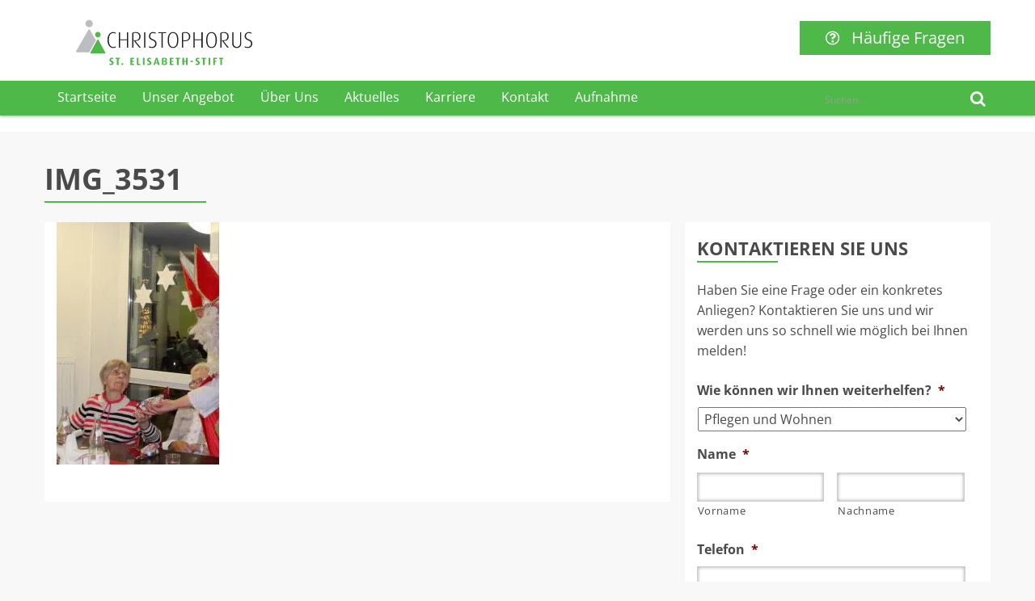

--- FILE ---
content_type: text/html; charset=UTF-8
request_url: https://www.elisabethstift-nottuln.de/img_3531/
body_size: 18351
content:
<!DOCTYPE html>
<html dir="ltr" lang="de" prefix="og: https://ogp.me/ns#">
<head>
	

	<meta charset="UTF-8">
<script type="text/javascript">
/* <![CDATA[ */
var gform;gform||(document.addEventListener("gform_main_scripts_loaded",function(){gform.scriptsLoaded=!0}),document.addEventListener("gform/theme/scripts_loaded",function(){gform.themeScriptsLoaded=!0}),window.addEventListener("DOMContentLoaded",function(){gform.domLoaded=!0}),gform={domLoaded:!1,scriptsLoaded:!1,themeScriptsLoaded:!1,isFormEditor:()=>"function"==typeof InitializeEditor,callIfLoaded:function(o){return!(!gform.domLoaded||!gform.scriptsLoaded||!gform.themeScriptsLoaded&&!gform.isFormEditor()||(gform.isFormEditor()&&console.warn("The use of gform.initializeOnLoaded() is deprecated in the form editor context and will be removed in Gravity Forms 3.1."),o(),0))},initializeOnLoaded:function(o){gform.callIfLoaded(o)||(document.addEventListener("gform_main_scripts_loaded",()=>{gform.scriptsLoaded=!0,gform.callIfLoaded(o)}),document.addEventListener("gform/theme/scripts_loaded",()=>{gform.themeScriptsLoaded=!0,gform.callIfLoaded(o)}),window.addEventListener("DOMContentLoaded",()=>{gform.domLoaded=!0,gform.callIfLoaded(o)}))},hooks:{action:{},filter:{}},addAction:function(o,r,e,t){gform.addHook("action",o,r,e,t)},addFilter:function(o,r,e,t){gform.addHook("filter",o,r,e,t)},doAction:function(o){gform.doHook("action",o,arguments)},applyFilters:function(o){return gform.doHook("filter",o,arguments)},removeAction:function(o,r){gform.removeHook("action",o,r)},removeFilter:function(o,r,e){gform.removeHook("filter",o,r,e)},addHook:function(o,r,e,t,n){null==gform.hooks[o][r]&&(gform.hooks[o][r]=[]);var d=gform.hooks[o][r];null==n&&(n=r+"_"+d.length),gform.hooks[o][r].push({tag:n,callable:e,priority:t=null==t?10:t})},doHook:function(r,o,e){var t;if(e=Array.prototype.slice.call(e,1),null!=gform.hooks[r][o]&&((o=gform.hooks[r][o]).sort(function(o,r){return o.priority-r.priority}),o.forEach(function(o){"function"!=typeof(t=o.callable)&&(t=window[t]),"action"==r?t.apply(null,e):e[0]=t.apply(null,e)})),"filter"==r)return e[0]},removeHook:function(o,r,t,n){var e;null!=gform.hooks[o][r]&&(e=(e=gform.hooks[o][r]).filter(function(o,r,e){return!!(null!=n&&n!=o.tag||null!=t&&t!=o.priority)}),gform.hooks[o][r]=e)}});
/* ]]> */
</script>

	<meta name="viewport" content="width=device-width, initial-scale=1">
	<link rel="profile" href="https://gmpg.org/xfn/11">
	<link rel="pingback" href="https://www.elisabethstift-nottuln.de/xmlrpc.php">

	<title>IMG_3531 | St. Elisabethstift Nottuln</title>

		<!-- All in One SEO 4.9.3 - aioseo.com -->
	<meta name="robots" content="max-image-preview:large" />
	<meta name="author" content="Elisabeth König"/>
	<link rel="canonical" href="https://www.elisabethstift-nottuln.de/img_3531/" />
	<meta name="generator" content="All in One SEO (AIOSEO) 4.9.3" />
		<meta property="og:locale" content="de_DE" />
		<meta property="og:site_name" content="St. Elisabethstift Nottuln |" />
		<meta property="og:type" content="article" />
		<meta property="og:title" content="IMG_3531 | St. Elisabethstift Nottuln" />
		<meta property="og:url" content="https://www.elisabethstift-nottuln.de/img_3531/" />
		<meta property="article:published_time" content="2021-12-24T12:32:16+00:00" />
		<meta property="article:modified_time" content="2021-12-24T12:32:16+00:00" />
		<meta name="twitter:card" content="summary" />
		<meta name="twitter:title" content="IMG_3531 | St. Elisabethstift Nottuln" />
		<script type="application/ld+json" class="aioseo-schema">
			{"@context":"https:\/\/schema.org","@graph":[{"@type":"BreadcrumbList","@id":"https:\/\/www.elisabethstift-nottuln.de\/img_3531\/#breadcrumblist","itemListElement":[{"@type":"ListItem","@id":"https:\/\/www.elisabethstift-nottuln.de#listItem","position":1,"name":"Home","item":"https:\/\/www.elisabethstift-nottuln.de","nextItem":{"@type":"ListItem","@id":"https:\/\/www.elisabethstift-nottuln.de\/img_3531\/#listItem","name":"IMG_3531"}},{"@type":"ListItem","@id":"https:\/\/www.elisabethstift-nottuln.de\/img_3531\/#listItem","position":2,"name":"IMG_3531","previousItem":{"@type":"ListItem","@id":"https:\/\/www.elisabethstift-nottuln.de#listItem","name":"Home"}}]},{"@type":"ItemPage","@id":"https:\/\/www.elisabethstift-nottuln.de\/img_3531\/#itempage","url":"https:\/\/www.elisabethstift-nottuln.de\/img_3531\/","name":"IMG_3531 | St. Elisabethstift Nottuln","inLanguage":"de-DE","isPartOf":{"@id":"https:\/\/www.elisabethstift-nottuln.de\/#website"},"breadcrumb":{"@id":"https:\/\/www.elisabethstift-nottuln.de\/img_3531\/#breadcrumblist"},"author":{"@id":"https:\/\/www.elisabethstift-nottuln.de\/author\/elisabeth-koenigelisabethstift-nottuln-de\/#author"},"creator":{"@id":"https:\/\/www.elisabethstift-nottuln.de\/author\/elisabeth-koenigelisabethstift-nottuln-de\/#author"},"datePublished":"2021-12-24T13:32:16+01:00","dateModified":"2021-12-24T13:32:16+01:00"},{"@type":"Organization","@id":"https:\/\/www.elisabethstift-nottuln.de\/#organization","name":"St. Elisabethstift Nottuln","url":"https:\/\/www.elisabethstift-nottuln.de\/"},{"@type":"Person","@id":"https:\/\/www.elisabethstift-nottuln.de\/author\/elisabeth-koenigelisabethstift-nottuln-de\/#author","url":"https:\/\/www.elisabethstift-nottuln.de\/author\/elisabeth-koenigelisabethstift-nottuln-de\/","name":"Elisabeth K\u00f6nig","image":{"@type":"ImageObject","@id":"https:\/\/www.elisabethstift-nottuln.de\/img_3531\/#authorImage","url":"https:\/\/secure.gravatar.com\/avatar\/20c1337a3add074397843a013420837f5002afe5de48899b2666af7a1b6631f8?s=96&d=mm&r=g","width":96,"height":96,"caption":"Elisabeth K\u00f6nig"}},{"@type":"WebSite","@id":"https:\/\/www.elisabethstift-nottuln.de\/#website","url":"https:\/\/www.elisabethstift-nottuln.de\/","name":"St. Elisabethstift Nottuln","inLanguage":"de-DE","publisher":{"@id":"https:\/\/www.elisabethstift-nottuln.de\/#organization"}}]}
		</script>
		<!-- All in One SEO -->

<link rel='dns-prefetch' href='//www.elisabethstift-nottuln.de' />
<link rel='dns-prefetch' href='//www.googletagmanager.com' />

<link rel="alternate" type="application/rss+xml" title="St. Elisabethstift Nottuln &raquo; Feed" href="https://www.elisabethstift-nottuln.de/feed/" />
<link rel="alternate" type="text/calendar" title="St. Elisabethstift Nottuln &raquo; iCal Feed" href="https://www.elisabethstift-nottuln.de/events/?ical=1" />
<link rel="alternate" title="oEmbed (JSON)" type="application/json+oembed" href="https://www.elisabethstift-nottuln.de/wp-json/oembed/1.0/embed?url=https%3A%2F%2Fwww.elisabethstift-nottuln.de%2Fimg_3531%2F" />
<link rel="alternate" title="oEmbed (XML)" type="text/xml+oembed" href="https://www.elisabethstift-nottuln.de/wp-json/oembed/1.0/embed?url=https%3A%2F%2Fwww.elisabethstift-nottuln.de%2Fimg_3531%2F&#038;format=xml" />
<style id='wp-img-auto-sizes-contain-inline-css' type='text/css'>
img:is([sizes=auto i],[sizes^="auto," i]){contain-intrinsic-size:3000px 1500px}
/*# sourceURL=wp-img-auto-sizes-contain-inline-css */
</style>
<link rel='stylesheet' id='wp-block-library-css' href='https://www.elisabethstift-nottuln.de/wp-includes/css/dist/block-library/style.min.css?ver=6.9' type='text/css' media='all' />
<style id='classic-theme-styles-inline-css' type='text/css'>
/*! This file is auto-generated */
.wp-block-button__link{color:#fff;background-color:#32373c;border-radius:9999px;box-shadow:none;text-decoration:none;padding:calc(.667em + 2px) calc(1.333em + 2px);font-size:1.125em}.wp-block-file__button{background:#32373c;color:#fff;text-decoration:none}
/*# sourceURL=/wp-includes/css/classic-themes.min.css */
</style>
<link rel='stylesheet' id='aioseo/css/src/vue/standalone/blocks/table-of-contents/global.scss-css' href='https://www.elisabethstift-nottuln.de/wp-content/plugins/all-in-one-seo-pack/dist/Lite/assets/css/table-of-contents/global.e90f6d47.css?ver=4.9.3' type='text/css' media='all' />
<style id='global-styles-inline-css' type='text/css'>
:root{--wp--preset--aspect-ratio--square: 1;--wp--preset--aspect-ratio--4-3: 4/3;--wp--preset--aspect-ratio--3-4: 3/4;--wp--preset--aspect-ratio--3-2: 3/2;--wp--preset--aspect-ratio--2-3: 2/3;--wp--preset--aspect-ratio--16-9: 16/9;--wp--preset--aspect-ratio--9-16: 9/16;--wp--preset--color--black: #000000;--wp--preset--color--cyan-bluish-gray: #abb8c3;--wp--preset--color--white: #ffffff;--wp--preset--color--pale-pink: #f78da7;--wp--preset--color--vivid-red: #cf2e2e;--wp--preset--color--luminous-vivid-orange: #ff6900;--wp--preset--color--luminous-vivid-amber: #fcb900;--wp--preset--color--light-green-cyan: #7bdcb5;--wp--preset--color--vivid-green-cyan: #00d084;--wp--preset--color--pale-cyan-blue: #8ed1fc;--wp--preset--color--vivid-cyan-blue: #0693e3;--wp--preset--color--vivid-purple: #9b51e0;--wp--preset--gradient--vivid-cyan-blue-to-vivid-purple: linear-gradient(135deg,rgb(6,147,227) 0%,rgb(155,81,224) 100%);--wp--preset--gradient--light-green-cyan-to-vivid-green-cyan: linear-gradient(135deg,rgb(122,220,180) 0%,rgb(0,208,130) 100%);--wp--preset--gradient--luminous-vivid-amber-to-luminous-vivid-orange: linear-gradient(135deg,rgb(252,185,0) 0%,rgb(255,105,0) 100%);--wp--preset--gradient--luminous-vivid-orange-to-vivid-red: linear-gradient(135deg,rgb(255,105,0) 0%,rgb(207,46,46) 100%);--wp--preset--gradient--very-light-gray-to-cyan-bluish-gray: linear-gradient(135deg,rgb(238,238,238) 0%,rgb(169,184,195) 100%);--wp--preset--gradient--cool-to-warm-spectrum: linear-gradient(135deg,rgb(74,234,220) 0%,rgb(151,120,209) 20%,rgb(207,42,186) 40%,rgb(238,44,130) 60%,rgb(251,105,98) 80%,rgb(254,248,76) 100%);--wp--preset--gradient--blush-light-purple: linear-gradient(135deg,rgb(255,206,236) 0%,rgb(152,150,240) 100%);--wp--preset--gradient--blush-bordeaux: linear-gradient(135deg,rgb(254,205,165) 0%,rgb(254,45,45) 50%,rgb(107,0,62) 100%);--wp--preset--gradient--luminous-dusk: linear-gradient(135deg,rgb(255,203,112) 0%,rgb(199,81,192) 50%,rgb(65,88,208) 100%);--wp--preset--gradient--pale-ocean: linear-gradient(135deg,rgb(255,245,203) 0%,rgb(182,227,212) 50%,rgb(51,167,181) 100%);--wp--preset--gradient--electric-grass: linear-gradient(135deg,rgb(202,248,128) 0%,rgb(113,206,126) 100%);--wp--preset--gradient--midnight: linear-gradient(135deg,rgb(2,3,129) 0%,rgb(40,116,252) 100%);--wp--preset--font-size--small: 13px;--wp--preset--font-size--medium: 20px;--wp--preset--font-size--large: 36px;--wp--preset--font-size--x-large: 42px;--wp--preset--spacing--20: 0.44rem;--wp--preset--spacing--30: 0.67rem;--wp--preset--spacing--40: 1rem;--wp--preset--spacing--50: 1.5rem;--wp--preset--spacing--60: 2.25rem;--wp--preset--spacing--70: 3.38rem;--wp--preset--spacing--80: 5.06rem;--wp--preset--shadow--natural: 6px 6px 9px rgba(0, 0, 0, 0.2);--wp--preset--shadow--deep: 12px 12px 50px rgba(0, 0, 0, 0.4);--wp--preset--shadow--sharp: 6px 6px 0px rgba(0, 0, 0, 0.2);--wp--preset--shadow--outlined: 6px 6px 0px -3px rgb(255, 255, 255), 6px 6px rgb(0, 0, 0);--wp--preset--shadow--crisp: 6px 6px 0px rgb(0, 0, 0);}:where(.is-layout-flex){gap: 0.5em;}:where(.is-layout-grid){gap: 0.5em;}body .is-layout-flex{display: flex;}.is-layout-flex{flex-wrap: wrap;align-items: center;}.is-layout-flex > :is(*, div){margin: 0;}body .is-layout-grid{display: grid;}.is-layout-grid > :is(*, div){margin: 0;}:where(.wp-block-columns.is-layout-flex){gap: 2em;}:where(.wp-block-columns.is-layout-grid){gap: 2em;}:where(.wp-block-post-template.is-layout-flex){gap: 1.25em;}:where(.wp-block-post-template.is-layout-grid){gap: 1.25em;}.has-black-color{color: var(--wp--preset--color--black) !important;}.has-cyan-bluish-gray-color{color: var(--wp--preset--color--cyan-bluish-gray) !important;}.has-white-color{color: var(--wp--preset--color--white) !important;}.has-pale-pink-color{color: var(--wp--preset--color--pale-pink) !important;}.has-vivid-red-color{color: var(--wp--preset--color--vivid-red) !important;}.has-luminous-vivid-orange-color{color: var(--wp--preset--color--luminous-vivid-orange) !important;}.has-luminous-vivid-amber-color{color: var(--wp--preset--color--luminous-vivid-amber) !important;}.has-light-green-cyan-color{color: var(--wp--preset--color--light-green-cyan) !important;}.has-vivid-green-cyan-color{color: var(--wp--preset--color--vivid-green-cyan) !important;}.has-pale-cyan-blue-color{color: var(--wp--preset--color--pale-cyan-blue) !important;}.has-vivid-cyan-blue-color{color: var(--wp--preset--color--vivid-cyan-blue) !important;}.has-vivid-purple-color{color: var(--wp--preset--color--vivid-purple) !important;}.has-black-background-color{background-color: var(--wp--preset--color--black) !important;}.has-cyan-bluish-gray-background-color{background-color: var(--wp--preset--color--cyan-bluish-gray) !important;}.has-white-background-color{background-color: var(--wp--preset--color--white) !important;}.has-pale-pink-background-color{background-color: var(--wp--preset--color--pale-pink) !important;}.has-vivid-red-background-color{background-color: var(--wp--preset--color--vivid-red) !important;}.has-luminous-vivid-orange-background-color{background-color: var(--wp--preset--color--luminous-vivid-orange) !important;}.has-luminous-vivid-amber-background-color{background-color: var(--wp--preset--color--luminous-vivid-amber) !important;}.has-light-green-cyan-background-color{background-color: var(--wp--preset--color--light-green-cyan) !important;}.has-vivid-green-cyan-background-color{background-color: var(--wp--preset--color--vivid-green-cyan) !important;}.has-pale-cyan-blue-background-color{background-color: var(--wp--preset--color--pale-cyan-blue) !important;}.has-vivid-cyan-blue-background-color{background-color: var(--wp--preset--color--vivid-cyan-blue) !important;}.has-vivid-purple-background-color{background-color: var(--wp--preset--color--vivid-purple) !important;}.has-black-border-color{border-color: var(--wp--preset--color--black) !important;}.has-cyan-bluish-gray-border-color{border-color: var(--wp--preset--color--cyan-bluish-gray) !important;}.has-white-border-color{border-color: var(--wp--preset--color--white) !important;}.has-pale-pink-border-color{border-color: var(--wp--preset--color--pale-pink) !important;}.has-vivid-red-border-color{border-color: var(--wp--preset--color--vivid-red) !important;}.has-luminous-vivid-orange-border-color{border-color: var(--wp--preset--color--luminous-vivid-orange) !important;}.has-luminous-vivid-amber-border-color{border-color: var(--wp--preset--color--luminous-vivid-amber) !important;}.has-light-green-cyan-border-color{border-color: var(--wp--preset--color--light-green-cyan) !important;}.has-vivid-green-cyan-border-color{border-color: var(--wp--preset--color--vivid-green-cyan) !important;}.has-pale-cyan-blue-border-color{border-color: var(--wp--preset--color--pale-cyan-blue) !important;}.has-vivid-cyan-blue-border-color{border-color: var(--wp--preset--color--vivid-cyan-blue) !important;}.has-vivid-purple-border-color{border-color: var(--wp--preset--color--vivid-purple) !important;}.has-vivid-cyan-blue-to-vivid-purple-gradient-background{background: var(--wp--preset--gradient--vivid-cyan-blue-to-vivid-purple) !important;}.has-light-green-cyan-to-vivid-green-cyan-gradient-background{background: var(--wp--preset--gradient--light-green-cyan-to-vivid-green-cyan) !important;}.has-luminous-vivid-amber-to-luminous-vivid-orange-gradient-background{background: var(--wp--preset--gradient--luminous-vivid-amber-to-luminous-vivid-orange) !important;}.has-luminous-vivid-orange-to-vivid-red-gradient-background{background: var(--wp--preset--gradient--luminous-vivid-orange-to-vivid-red) !important;}.has-very-light-gray-to-cyan-bluish-gray-gradient-background{background: var(--wp--preset--gradient--very-light-gray-to-cyan-bluish-gray) !important;}.has-cool-to-warm-spectrum-gradient-background{background: var(--wp--preset--gradient--cool-to-warm-spectrum) !important;}.has-blush-light-purple-gradient-background{background: var(--wp--preset--gradient--blush-light-purple) !important;}.has-blush-bordeaux-gradient-background{background: var(--wp--preset--gradient--blush-bordeaux) !important;}.has-luminous-dusk-gradient-background{background: var(--wp--preset--gradient--luminous-dusk) !important;}.has-pale-ocean-gradient-background{background: var(--wp--preset--gradient--pale-ocean) !important;}.has-electric-grass-gradient-background{background: var(--wp--preset--gradient--electric-grass) !important;}.has-midnight-gradient-background{background: var(--wp--preset--gradient--midnight) !important;}.has-small-font-size{font-size: var(--wp--preset--font-size--small) !important;}.has-medium-font-size{font-size: var(--wp--preset--font-size--medium) !important;}.has-large-font-size{font-size: var(--wp--preset--font-size--large) !important;}.has-x-large-font-size{font-size: var(--wp--preset--font-size--x-large) !important;}
:where(.wp-block-post-template.is-layout-flex){gap: 1.25em;}:where(.wp-block-post-template.is-layout-grid){gap: 1.25em;}
:where(.wp-block-term-template.is-layout-flex){gap: 1.25em;}:where(.wp-block-term-template.is-layout-grid){gap: 1.25em;}
:where(.wp-block-columns.is-layout-flex){gap: 2em;}:where(.wp-block-columns.is-layout-grid){gap: 2em;}
:root :where(.wp-block-pullquote){font-size: 1.5em;line-height: 1.6;}
/*# sourceURL=global-styles-inline-css */
</style>
<link rel='stylesheet' id='gridable-css' href='https://www.elisabethstift-nottuln.de/wp-content/plugins/gridable/public/css/gridable-style.css?ver=1.2.9' type='text/css' media='all' />
<link rel='stylesheet' id='weslink-jobportal-style-css' href='https://www.elisabethstift-nottuln.de/wp-content/plugins/weslink-jobportal/assets/css/weslink-jobportal-style.css?ver=6.9' type='text/css' media='all' />
<link rel='stylesheet' id='weslink_datentraum_frontend_css-css' href='https://www.elisabethstift-nottuln.de/wp-content/plugins/wl-datentraum/assets/css/wl-datentraum-frontend.css?ver=1.1.0' type='text/css' media='all' />
<link rel='stylesheet' id='weslink_datentraum_datatables_css-css' href='https://www.elisabethstift-nottuln.de/wp-content/plugins/wl-datentraum/libs/dataTable/datatables.min.css?ver=1.1.0' type='text/css' media='all' />
<link rel='stylesheet' id='tribe-events-v2-single-skeleton-css' href='https://www.elisabethstift-nottuln.de/wp-content/plugins/the-events-calendar/build/css/tribe-events-single-skeleton.css?ver=6.15.14' type='text/css' media='all' />
<link rel='stylesheet' id='tribe-events-v2-single-skeleton-full-css' href='https://www.elisabethstift-nottuln.de/wp-content/plugins/the-events-calendar/build/css/tribe-events-single-full.css?ver=6.15.14' type='text/css' media='all' />
<link rel='stylesheet' id='tec-events-elementor-widgets-base-styles-css' href='https://www.elisabethstift-nottuln.de/wp-content/plugins/the-events-calendar/build/css/integrations/plugins/elementor/widgets/widget-base.css?ver=6.15.14' type='text/css' media='all' />
<link rel='stylesheet' id='infoniqa-elementor-jobfeed-style-css' href='https://www.elisabethstift-nottuln.de/wp-content/plugins/infoniqa-elementor-jobfeed/assets/css/styles.css?ver=1.1' type='text/css' media='all' />
<link rel='stylesheet' id='wl-google-font-css' href='//www.elisabethstift-nottuln.de/wp-content/uploads/omgf/wl-google-font/wl-google-font.css?ver=1666003653' type='text/css' media='all' />
<link rel='stylesheet' id='wl-icon-font-css' href='//fonts.googleapis.com/icon?family=Material+Icons' type='text/css' media='all' />
<link rel='stylesheet' id='wl-style-css' href='https://www.elisabethstift-nottuln.de/wp-content/themes/elisabethstift/style.min.css?ver=1.0.0' type='text/css' media='all' />
<script type="text/javascript" src="https://www.elisabethstift-nottuln.de/wp-includes/js/jquery/jquery.min.js?ver=3.7.1" id="jquery-core-js"></script>
<script type="text/javascript" src="https://www.elisabethstift-nottuln.de/wp-includes/js/jquery/jquery-migrate.min.js?ver=3.4.1" id="jquery-migrate-js"></script>
<script type="text/javascript" src="https://www.elisabethstift-nottuln.de/wp-content/plugins/gridable/public/js/gridable-scripts.js?ver=1.2.9" id="gridable-js"></script>

<!-- Google Tag (gtac.js) durch Site-Kit hinzugefügt -->
<!-- Von Site Kit hinzugefügtes Google-Analytics-Snippet -->
<script type="text/javascript" src="https://www.googletagmanager.com/gtag/js?id=GT-WP5MZ7M" id="google_gtagjs-js" async></script>
<script type="text/javascript" id="google_gtagjs-js-after">
/* <![CDATA[ */
window.dataLayer = window.dataLayer || [];function gtag(){dataLayer.push(arguments);}
gtag("set","linker",{"domains":["www.elisabethstift-nottuln.de"]});
gtag("js", new Date());
gtag("set", "developer_id.dZTNiMT", true);
gtag("config", "GT-WP5MZ7M");
//# sourceURL=google_gtagjs-js-after
/* ]]> */
</script>
<link rel="https://api.w.org/" href="https://www.elisabethstift-nottuln.de/wp-json/" /><link rel="alternate" title="JSON" type="application/json" href="https://www.elisabethstift-nottuln.de/wp-json/wp/v2/media/4926" /><link rel="EditURI" type="application/rsd+xml" title="RSD" href="https://www.elisabethstift-nottuln.de/xmlrpc.php?rsd" />
<meta name="generator" content="WordPress 6.9" />
<link rel='shortlink' href='https://www.elisabethstift-nottuln.de/?p=4926' />
<meta name="generator" content="Site Kit by Google 1.170.0" /><meta name="tec-api-version" content="v1"><meta name="tec-api-origin" content="https://www.elisabethstift-nottuln.de"><link rel="alternate" href="https://www.elisabethstift-nottuln.de/wp-json/tribe/events/v1/" /><meta name="generator" content="Elementor 3.34.1; features: additional_custom_breakpoints; settings: css_print_method-external, google_font-enabled, font_display-auto">
			<style>
				.e-con.e-parent:nth-of-type(n+4):not(.e-lazyloaded):not(.e-no-lazyload),
				.e-con.e-parent:nth-of-type(n+4):not(.e-lazyloaded):not(.e-no-lazyload) * {
					background-image: none !important;
				}
				@media screen and (max-height: 1024px) {
					.e-con.e-parent:nth-of-type(n+3):not(.e-lazyloaded):not(.e-no-lazyload),
					.e-con.e-parent:nth-of-type(n+3):not(.e-lazyloaded):not(.e-no-lazyload) * {
						background-image: none !important;
					}
				}
				@media screen and (max-height: 640px) {
					.e-con.e-parent:nth-of-type(n+2):not(.e-lazyloaded):not(.e-no-lazyload),
					.e-con.e-parent:nth-of-type(n+2):not(.e-lazyloaded):not(.e-no-lazyload) * {
						background-image: none !important;
					}
				}
			</style>
			<link rel="icon" href="https://www.elisabethstift-nottuln.de/wp-content/uploads/2020/07/cropped-favicon-32x32.png" sizes="32x32" />
<link rel="icon" href="https://www.elisabethstift-nottuln.de/wp-content/uploads/2020/07/cropped-favicon-192x192.png" sizes="192x192" />
<link rel="apple-touch-icon" href="https://www.elisabethstift-nottuln.de/wp-content/uploads/2020/07/cropped-favicon-180x180.png" />
<meta name="msapplication-TileImage" content="https://www.elisabethstift-nottuln.de/wp-content/uploads/2020/07/cropped-favicon-270x270.png" />
		<style type="text/css" id="wp-custom-css">
			.cc-compliance > .cc-btn {
-ms-flex: 0 0 auto;
flex: 0 0 auto;
}

#searchform .screen-reader-text {
	display: none;
}

.site-header .main-navigation .site-navigation-search .search-form input {
  color: #ffffff;
}
.site-header .header-cta a.button i {
  padding-right: 15px;
}
.accordions .accordions-head.ui-state-active .accordion-minus {
  color: #e52b2b;
}
.gform_wrapper input:not([type=radio]):not([type=checkbox]):not([type=submit]):not([type=button]):not([type=image]):not([type=file]) {
  box-sizing: border-box;
  opacity: 1;
}
.cta .cta-button a i {
  padding-right: 15px!important;
}
.site-header .site-branding a img {
	width: 100%;
  height: 90px;
	margin-top:0;
}		</style>
		
	<script>
		var gMapKey = "&key=AIzaSyA_ZguJJAa_hT1Ea7G5g1xz0e1bbIinfpU"	</script>
</head>

<body data-rsssl=1 class="attachment wp-singular attachment-template-default single single-attachment postid-4926 attachmentid-4926 attachment-jpeg wp-theme-elisabethstift tribe-no-js group-blog no-js elementor-default elementor-kit-2964">
<div id="page" class="site">
	<a class="skip-link screen-reader-text" href="#main">Skip to content</a>

	<header class="site-header">
		<div class="site-header-toolbar">
			<div class="container">
				<div class="mobile-nav-button"><a href="#"><span></span></a></div>
				<div class="site-branding">
						<a href="https://www.elisabethstift-nottuln.de/" rel="home">							
							<img src="https://www.elisabethstift-nottuln.de//wp-content/uploads/2020/07/Christoph_PflegeWohnen_St-Elisab-Stift_4c.svg" />
						</a>
				</div><!-- .site-branding -->
					<div id="header-widgets" class="header-widgets">
						<ul>
							<li>
							<div class="header-cta">
								<a href="https://www.elisabethstift-nottuln.de/haeufig-gestellte-fragen/" class="button"><i class="fa fa-question-circle-o"></i>Häufige Fragen</a>
							</div>
							</li>
						</ul>
					</div>

			</div>
		</div>
		<div class="site-header-navigation">
			<div class="container">
				<div class="site-header-navigation-navbar">
					<nav id="site-navigation" class="main-navigation">
						<ul id="primary-menu" class="menu dropdown"><li id="menu-item-707" class="menu-item menu-item-type-post_type menu-item-object-page menu-item-home menu-item-707"><a href="https://www.elisabethstift-nottuln.de/">Startseite</a></li>
<li id="menu-item-152" class="menu-item menu-item-type-post_type_archive menu-item-object-leistungen menu-item-has-children menu-item-152"><a href="https://www.elisabethstift-nottuln.de/unser-angebot/">Unser Angebot</a>
<ul class="sub-menu">
	<li id="menu-item-155" class="menu-item menu-item-type-post_type menu-item-object-leistungen menu-item-155"><a href="https://www.elisabethstift-nottuln.de/unser-angebot/pflege-und-betreuung/">Pflege und Wohnen</a></li>
	<li id="menu-item-6800" class="menu-item menu-item-type-post_type menu-item-object-page menu-item-6800"><a href="https://www.elisabethstift-nottuln.de/sozialtherapeutischer-dienst/">Sozialer und Therapeutischer Dienst</a></li>
	<li id="menu-item-265" class="menu-item menu-item-type-post_type menu-item-object-page menu-item-265"><a href="https://www.elisabethstift-nottuln.de/kurzzeitpflege/">Kurzzeitpflege</a></li>
	<li id="menu-item-156" class="menu-item menu-item-type-post_type menu-item-object-leistungen menu-item-156"><a href="https://www.elisabethstift-nottuln.de/unser-angebot/soziale-begleitung/">Seelsorge &#038; Letzte Lebensphase</a></li>
	<li id="menu-item-6848" class="menu-item menu-item-type-post_type menu-item-object-page menu-item-6848"><a href="https://www.elisabethstift-nottuln.de/cafe/">Cafe‘</a></li>
	<li id="menu-item-154" class="menu-item menu-item-type-post_type menu-item-object-leistungen menu-item-154"><a href="https://www.elisabethstift-nottuln.de/unser-angebot/leibliches-wohl/">Serviceleistungen</a></li>
	<li id="menu-item-6799" class="menu-item menu-item-type-post_type menu-item-object-page menu-item-6799"><a href="https://www.elisabethstift-nottuln.de/digitalisierung/">Digitalisierung</a></li>
</ul>
</li>
<li id="menu-item-138" class="menu-item menu-item-type-post_type menu-item-object-page menu-item-has-children menu-item-138"><a href="https://www.elisabethstift-nottuln.de/ueber-uns/">Über Uns</a>
<ul class="sub-menu">
	<li id="menu-item-6808" class="menu-item menu-item-type-post_type menu-item-object-page menu-item-6808"><a href="https://www.elisabethstift-nottuln.de/allgemeine-infos-zu-der-einrichtung/">Allgemeine Infos zu der Einrichtung</a></li>
	<li id="menu-item-6809" class="menu-item menu-item-type-post_type menu-item-object-page menu-item-6809"><a href="https://www.elisabethstift-nottuln.de/informationen-zu-den-teams/">Informationen zu den Teams</a></li>
	<li id="menu-item-6810" class="menu-item menu-item-type-post_type menu-item-object-page menu-item-6810"><a href="https://www.elisabethstift-nottuln.de/kooperationen/">Kooperationen</a></li>
	<li id="menu-item-317" class="menu-item menu-item-type-post_type menu-item-object-page menu-item-317"><a href="https://www.elisabethstift-nottuln.de/ueber-uns/ehrenamt/">Ehrenamt</a></li>
	<li id="menu-item-184" class="menu-item menu-item-type-post_type menu-item-object-page menu-item-184"><a href="https://www.elisabethstift-nottuln.de/ueber-uns/mitarbeitervertretung/">Mitarbeitervertretung</a></li>
	<li id="menu-item-164" class="menu-item menu-item-type-post_type menu-item-object-page menu-item-164"><a href="https://www.elisabethstift-nottuln.de/ueber-uns/leitbild/">Leitbild</a></li>
</ul>
</li>
<li id="menu-item-246" class="menu-item menu-item-type-taxonomy menu-item-object-category menu-item-246"><a href="https://www.elisabethstift-nottuln.de/category/aktuelles/">Aktuelles</a></li>
<li id="menu-item-215" class="menu-item menu-item-type-post_type menu-item-object-page menu-item-215"><a href="https://www.elisabethstift-nottuln.de/karriere-im-elisabethstift/">Karriere</a></li>
<li id="menu-item-214" class="menu-item menu-item-type-post_type menu-item-object-page menu-item-214"><a href="https://www.elisabethstift-nottuln.de/kontakt/">Kontakt</a></li>
<li id="menu-item-6787" class="menu-item menu-item-type-post_type menu-item-object-page menu-item-6787"><a href="https://www.elisabethstift-nottuln.de/aufnahme/">Aufnahme</a></li>
</ul>						<div class="site-navigation-search">
							<form role="search" method="get" id="searchform" class="search-form" action="https://www.elisabethstift-nottuln.de/" ><label class="screen-reader-text" for="s">Search for:</label><input type="text" value="" name="s" id="s" placeholder="Suchen..."/><button id="searchsubmit"><i class="fa fa-search"></i></button></form>						</div>
					</nav><!-- #site-navigation -->

				</div>
			</div>
		</div>
	</header><!-- #masthead -->
		<div class="toolbar">
		<div class="toolbar-wrapper">
					</div>
	</div>
		<div id="content" class="site-content">

	<div class="wrap">

					<header class="entry-header">
				<h1 class="entry-title">IMG_3531</h1>			</header><!-- .entry-header -->
		
		<div class="primary content-area">
			<main id="main" class="site-main" role="main">

			
<article class="post-4926 attachment type-attachment status-inherit hentry">
	<div class="entry-content">
		<div class="entry-content-text"><p class="attachment"><a href='https://www.elisabethstift-nottuln.de/wp-content/uploads/2021/12/IMG_3531.jpg'><picture fetchpriority="high" decoding="async" class="attachment-medium size-medium">
<source type="image/webp" srcset="https://www.elisabethstift-nottuln.de/wp-content/uploads/2021/12/IMG_3531-201x300.jpg.webp 201w, https://www.elisabethstift-nottuln.de/wp-content/uploads/2021/12/IMG_3531.jpg.webp 428w" sizes="(max-width: 201px) 85vw, 201px"/>
<img fetchpriority="high" decoding="async" width="201" height="300" src="https://www.elisabethstift-nottuln.de/wp-content/uploads/2021/12/IMG_3531-201x300.jpg" alt="" srcset="https://www.elisabethstift-nottuln.de/wp-content/uploads/2021/12/IMG_3531-201x300.jpg 201w, https://www.elisabethstift-nottuln.de/wp-content/uploads/2021/12/IMG_3531.jpg 428w" sizes="(max-width: 201px) 85vw, 201px"/>
</picture>
</a></p>
</div>	</div><!-- .entry-content -->
	</article><!-- #post-## -->

			</main><!-- #main -->
		</div><!-- .primary -->

		
<aside class="secondary widget-area" role="complementary">
	<aside class="widget gform_widget"><h3 class="widget-title">Kontaktieren Sie uns</h3><link rel='stylesheet' id='gforms_reset_css-css' href='https://www.elisabethstift-nottuln.de/wp-content/plugins/gravityforms/legacy/css/formreset.min.css?ver=2.9.25' type='text/css' media='all' />
<link rel='stylesheet' id='gforms_formsmain_css-css' href='https://www.elisabethstift-nottuln.de/wp-content/plugins/gravityforms/legacy/css/formsmain.min.css?ver=2.9.25' type='text/css' media='all' />
<link rel='stylesheet' id='gforms_ready_class_css-css' href='https://www.elisabethstift-nottuln.de/wp-content/plugins/gravityforms/legacy/css/readyclass.min.css?ver=2.9.25' type='text/css' media='all' />
<link rel='stylesheet' id='gforms_browsers_css-css' href='https://www.elisabethstift-nottuln.de/wp-content/plugins/gravityforms/legacy/css/browsers.min.css?ver=2.9.25' type='text/css' media='all' />
<script type="text/javascript" src="https://www.elisabethstift-nottuln.de/wp-includes/js/dist/dom-ready.min.js?ver=f77871ff7694fffea381" id="wp-dom-ready-js"></script>
<script type="text/javascript" src="https://www.elisabethstift-nottuln.de/wp-includes/js/dist/hooks.min.js?ver=dd5603f07f9220ed27f1" id="wp-hooks-js"></script>
<script type="text/javascript" src="https://www.elisabethstift-nottuln.de/wp-includes/js/dist/i18n.min.js?ver=c26c3dc7bed366793375" id="wp-i18n-js"></script>
<script type="text/javascript" id="wp-i18n-js-after">
/* <![CDATA[ */
wp.i18n.setLocaleData( { 'text direction\u0004ltr': [ 'ltr' ] } );
//# sourceURL=wp-i18n-js-after
/* ]]> */
</script>
<script type="text/javascript" id="wp-a11y-js-translations">
/* <![CDATA[ */
( function( domain, translations ) {
	var localeData = translations.locale_data[ domain ] || translations.locale_data.messages;
	localeData[""].domain = domain;
	wp.i18n.setLocaleData( localeData, domain );
} )( "default", {"translation-revision-date":"2026-01-15 01:08:34+0000","generator":"GlotPress\/4.0.3","domain":"messages","locale_data":{"messages":{"":{"domain":"messages","plural-forms":"nplurals=2; plural=n != 1;","lang":"de"},"Notifications":["Benachrichtigungen"]}},"comment":{"reference":"wp-includes\/js\/dist\/a11y.js"}} );
//# sourceURL=wp-a11y-js-translations
/* ]]> */
</script>
<script type="text/javascript" src="https://www.elisabethstift-nottuln.de/wp-includes/js/dist/a11y.min.js?ver=cb460b4676c94bd228ed" id="wp-a11y-js"></script>
<script type="text/javascript" defer='defer' src="https://www.elisabethstift-nottuln.de/wp-content/plugins/gravityforms/js/jquery.json.min.js?ver=2.9.25" id="gform_json-js"></script>
<script type="text/javascript" id="gform_gravityforms-js-extra">
/* <![CDATA[ */
var gform_i18n = {"datepicker":{"days":{"monday":"Mo","tuesday":"Di","wednesday":"Mi","thursday":"Do","friday":"Fr","saturday":"Sa","sunday":"So"},"months":{"january":"Januar","february":"Februar","march":"M\u00e4rz","april":"April","may":"Mai","june":"Juni","july":"Juli","august":"August","september":"September","october":"Oktober","november":"November","december":"Dezember"},"firstDay":1,"iconText":"Datum ausw\u00e4hlen"}};
var gf_legacy_multi = [];
var gform_gravityforms = {"strings":{"invalid_file_extension":"Dieser Dateityp kann nicht hochgeladen werden. Zul\u00e4ssig sind die folgenden:","delete_file":"Diese Datei l\u00f6schen","in_progress":"In Bearbeitung","file_exceeds_limit":"Maximale Dateigr\u00f6\u00dfe \u00fcberschritten","illegal_extension":"Dateityp nicht zul\u00e4ssig.","max_reached":"Maximale Dateianzahl erreicht","unknown_error":"Ein Problem ist beim Speichern der Datei auf dem Server aufgetreten.","currently_uploading":"Bitte warte bis alle Dateien vollst\u00e4ndig hochgeladen wurden.","cancel":"Abbrechen","cancel_upload":"Upload abbrechen","cancelled":"Abgebrochen","error":"Fehler","message":"Nachricht"},"vars":{"images_url":"https://www.elisabethstift-nottuln.de/wp-content/plugins/gravityforms/images"}};
var gf_global = {"gf_currency_config":{"name":"Euro","symbol_left":"","symbol_right":"&#8364;","symbol_padding":" ","thousand_separator":".","decimal_separator":",","decimals":2,"code":"EUR"},"base_url":"https://www.elisabethstift-nottuln.de/wp-content/plugins/gravityforms","number_formats":[],"spinnerUrl":"https://www.elisabethstift-nottuln.de/wp-content/plugins/gravityforms/images/spinner.svg","version_hash":"26c4ee3c6ac9cefd5d8267453324dfd1","strings":{"newRowAdded":"Neue Zeile hinzugef\u00fcgt.","rowRemoved":"Zeile entfernt","formSaved":"Das Formular wurde gespeichert. Der Inhalt beinhaltet den Link zum Zur\u00fcckkehren und Vervollst\u00e4ndigen des Formulars."}};
//# sourceURL=gform_gravityforms-js-extra
/* ]]> */
</script>
<script type="text/javascript" defer='defer' src="https://www.elisabethstift-nottuln.de/wp-content/plugins/gravityforms/js/gravityforms.min.js?ver=2.9.25" id="gform_gravityforms-js"></script>
<script type="text/javascript" defer='defer' src="https://www.google.com/recaptcha/api.js?hl=en&amp;ver=6.9#038;render=explicit" id="gform_recaptcha-js"></script>

                <div class='gf_browser_chrome gform_wrapper gform_legacy_markup_wrapper gform-theme--no-framework' data-form-theme='legacy' data-form-index='0' id='gform_wrapper_1' >
                        <div class='gform_heading'>
                            <p class='gform_description'>Haben Sie eine Frage oder ein konkretes Anliegen? Kontaktieren Sie uns und wir werden uns so schnell wie möglich bei Ihnen melden!</p>
                        </div><form method='post' enctype='multipart/form-data'  id='gform_1'  action='/img_3531/' data-formid='1' novalidate>
                        <div class='gform-body gform_body'><ul id='gform_fields_1' class='gform_fields top_label form_sublabel_below description_below validation_below'><li id="field_1_11" class="gfield gfield--type-honeypot gform_validation_container field_sublabel_below gfield--has-description field_description_below field_validation_below gfield_visibility_visible"  ><label class='gfield_label gform-field-label' for='input_1_11'>Facebook</label><div class='ginput_container'><input name='input_11' id='input_1_11' type='text' value='' autocomplete='new-password'/></div><div class='gfield_description' id='gfield_description_1_11'>Dieses Feld dient zur Validierung und sollte nicht verändert werden.</div></li><li id="field_1_3" class="gfield gfield--type-select gfield_contains_required field_sublabel_below gfield--no-description field_description_below field_validation_below gfield_visibility_visible"  ><label class='gfield_label gform-field-label' for='input_1_3'>Wie können wir Ihnen weiterhelfen?<span class="gfield_required"><span class="gfield_required gfield_required_asterisk">*</span></span></label><div class='ginput_container ginput_container_select'><select name='input_3' id='input_1_3' class='large gfield_select' tabindex='1'   aria-required="true" aria-invalid="false" ><option value='Pflegen und Wohnen' >Pflegen und Wohnen</option><option value='Kurzzeitpflege' >Kurzzeitpflege</option><option value='Leibliches Wohle' >Leibliches Wohle</option><option value='Soziale Betreuung' >Soziale Betreuung</option><option value='Freizeit rund ums Haus' >Freizeit rund ums Haus</option><option value='Karriere' >Karriere</option><option value='etwas anderes' >etwas anderes</option></select></div></li><li id="field_1_5" class="gfield gfield--type-name gfield_contains_required field_sublabel_below gfield--no-description field_description_below field_validation_below gfield_visibility_visible"  ><label class='gfield_label gform-field-label gfield_label_before_complex' >Name<span class="gfield_required"><span class="gfield_required gfield_required_asterisk">*</span></span></label><div class='ginput_complex ginput_container ginput_container--name no_prefix has_first_name no_middle_name has_last_name no_suffix gf_name_has_2 ginput_container_name gform-grid-row' id='input_1_5'>
                            
                            <span id='input_1_5_3_container' class='name_first gform-grid-col gform-grid-col--size-auto' >
                                                    <input type='text' name='input_5.3' id='input_1_5_3' value='' tabindex='3'  aria-required='true'     />
                                                    <label for='input_1_5_3' class='gform-field-label gform-field-label--type-sub '>Vorname</label>
                                                </span>
                            
                            <span id='input_1_5_6_container' class='name_last gform-grid-col gform-grid-col--size-auto' >
                                                    <input type='text' name='input_5.6' id='input_1_5_6' value='' tabindex='5'  aria-required='true'     />
                                                    <label for='input_1_5_6' class='gform-field-label gform-field-label--type-sub '>Nachname</label>
                                                </span>
                            
                        </div></li><li id="field_1_6" class="gfield gfield--type-phone gf_simple_horizontal gfield_contains_required field_sublabel_below gfield--no-description field_description_below field_validation_below gfield_visibility_visible"  ><label class='gfield_label gform-field-label' for='input_1_6'>Telefon<span class="gfield_required"><span class="gfield_required gfield_required_asterisk">*</span></span></label><div class='ginput_container ginput_container_phone'><input name='input_6' id='input_1_6' type='tel' value='' class='large' tabindex='7'  aria-required="true" aria-invalid="false"   /></div></li><li id="field_1_7" class="gfield gfield--type-email gf_simple_horizontal field_sublabel_below gfield--no-description field_description_below field_validation_below gfield_visibility_visible"  ><label class='gfield_label gform-field-label' for='input_1_7'>E-Mail</label><div class='ginput_container ginput_container_email'>
                            <input name='input_7' id='input_1_7' type='email' value='' class='large' tabindex='8'    aria-invalid="false"  />
                        </div></li><li id="field_1_8" class="gfield gfield--type-textarea field_sublabel_below gfield--no-description field_description_below field_validation_below gfield_visibility_visible"  ><label class='gfield_label gform-field-label' for='input_1_8'>Nachricht</label><div class='ginput_container ginput_container_textarea'><textarea name='input_8' id='input_1_8' class='textarea medium' tabindex='9'     aria-invalid="false"   rows='10' cols='50'></textarea></div></li><li id="field_1_9" class="gfield gfield--type-checkbox gfield--type-choice gfield_contains_required field_sublabel_below gfield--no-description field_description_below hidden_label field_validation_below gfield_visibility_visible"  ><label class='gfield_label gform-field-label screen-reader-text gfield_label_before_complex' ><span class="gfield_required"><span class="gfield_required gfield_required_asterisk">*</span></span></label><div class='ginput_container ginput_container_checkbox'><ul class='gfield_checkbox' id='input_1_9'><li class='gchoice gchoice_1_9_1'>
								<input class='gfield-choice-input' name='input_9.1' type='checkbox'  value='Ich bin damit einverstanden, dass meine Daten zur Beantwortung meiner Anfrage verarbeitet und zu Dokumentationszwecken gespeichert werden.'  id='choice_1_9_1' tabindex='10'  />
								<label for='choice_1_9_1' id='label_1_9_1' class='gform-field-label gform-field-label--type-inline'>Ich bin damit einverstanden, dass meine Daten zur Beantwortung meiner Anfrage verarbeitet und zu Dokumentationszwecken gespeichert werden.</label>
							</li></ul></div></li><li id="field_1_10" class="gfield gfield--type-captcha field_sublabel_below gfield--no-description field_description_below field_validation_below gfield_visibility_visible"  ><label class='gfield_label gform-field-label' for='input_1_10'>CAPTCHA</label><div id='input_1_10' class='ginput_container ginput_recaptcha' data-sitekey='6Lczr7sZAAAAAO-_F-WdLfoOE2Ku4lJnBRqwnYt8'  data-theme='light' data-tabindex='11'  data-badge=''></div></li></ul></div>
        <div class='gform-footer gform_footer top_label'> <input type='submit' id='gform_submit_button_1' class='gform_button button' onclick='gform.submission.handleButtonClick(this);' data-submission-type='submit' value='Absenden' tabindex='12' /> 
            <input type='hidden' class='gform_hidden' name='gform_submission_method' data-js='gform_submission_method_1' value='postback' />
            <input type='hidden' class='gform_hidden' name='gform_theme' data-js='gform_theme_1' id='gform_theme_1' value='legacy' />
            <input type='hidden' class='gform_hidden' name='gform_style_settings' data-js='gform_style_settings_1' id='gform_style_settings_1' value='' />
            <input type='hidden' class='gform_hidden' name='is_submit_1' value='1' />
            <input type='hidden' class='gform_hidden' name='gform_submit' value='1' />
            
            <input type='hidden' class='gform_hidden' name='gform_unique_id' value='' />
            <input type='hidden' class='gform_hidden' name='state_1' value='WyJbXSIsImQ0Y2QzYzI0ZDFhMmVjMDNkNjIxMmY0MWE3OTU1NGNmIl0=' />
            <input type='hidden' autocomplete='off' class='gform_hidden' name='gform_target_page_number_1' id='gform_target_page_number_1' value='0' />
            <input type='hidden' autocomplete='off' class='gform_hidden' name='gform_source_page_number_1' id='gform_source_page_number_1' value='1' />
            <input type='hidden' name='gform_field_values' value='' />
            
        </div>
                        </form>
                        </div><script type="text/javascript">
/* <![CDATA[ */
 gform.initializeOnLoaded( function() {gformInitSpinner( 1, 'https://www.elisabethstift-nottuln.de/wp-content/plugins/gravityforms/images/spinner.svg', true );jQuery('#gform_ajax_frame_1').on('load',function(){var contents = jQuery(this).contents().find('*').html();var is_postback = contents.indexOf('GF_AJAX_POSTBACK') >= 0;if(!is_postback){return;}var form_content = jQuery(this).contents().find('#gform_wrapper_1');var is_confirmation = jQuery(this).contents().find('#gform_confirmation_wrapper_1').length > 0;var is_redirect = contents.indexOf('gformRedirect(){') >= 0;var is_form = form_content.length > 0 && ! is_redirect && ! is_confirmation;var mt = parseInt(jQuery('html').css('margin-top'), 10) + parseInt(jQuery('body').css('margin-top'), 10) + 100;if(is_form){jQuery('#gform_wrapper_1').html(form_content.html());if(form_content.hasClass('gform_validation_error')){jQuery('#gform_wrapper_1').addClass('gform_validation_error');} else {jQuery('#gform_wrapper_1').removeClass('gform_validation_error');}setTimeout( function() { /* delay the scroll by 50 milliseconds to fix a bug in chrome */  }, 50 );if(window['gformInitDatepicker']) {gformInitDatepicker();}if(window['gformInitPriceFields']) {gformInitPriceFields();}var current_page = jQuery('#gform_source_page_number_1').val();gformInitSpinner( 1, 'https://www.elisabethstift-nottuln.de/wp-content/plugins/gravityforms/images/spinner.svg', true );jQuery(document).trigger('gform_page_loaded', [1, current_page]);window['gf_submitting_1'] = false;}else if(!is_redirect){var confirmation_content = jQuery(this).contents().find('.GF_AJAX_POSTBACK').html();if(!confirmation_content){confirmation_content = contents;}jQuery('#gform_wrapper_1').replaceWith(confirmation_content);jQuery(document).trigger('gform_confirmation_loaded', [1]);window['gf_submitting_1'] = false;wp.a11y.speak(jQuery('#gform_confirmation_message_1').text());}else{jQuery('#gform_1').append(contents);if(window['gformRedirect']) {gformRedirect();}}jQuery(document).trigger("gform_pre_post_render", [{ formId: "1", currentPage: "current_page", abort: function() { this.preventDefault(); } }]);        if (event && event.defaultPrevented) {                return;        }        const gformWrapperDiv = document.getElementById( "gform_wrapper_1" );        if ( gformWrapperDiv ) {            const visibilitySpan = document.createElement( "span" );            visibilitySpan.id = "gform_visibility_test_1";            gformWrapperDiv.insertAdjacentElement( "afterend", visibilitySpan );        }        const visibilityTestDiv = document.getElementById( "gform_visibility_test_1" );        let postRenderFired = false;        function triggerPostRender() {            if ( postRenderFired ) {                return;            }            postRenderFired = true;            gform.core.triggerPostRenderEvents( 1, current_page );            if ( visibilityTestDiv ) {                visibilityTestDiv.parentNode.removeChild( visibilityTestDiv );            }        }        function debounce( func, wait, immediate ) {            var timeout;            return function() {                var context = this, args = arguments;                var later = function() {                    timeout = null;                    if ( !immediate ) func.apply( context, args );                };                var callNow = immediate && !timeout;                clearTimeout( timeout );                timeout = setTimeout( later, wait );                if ( callNow ) func.apply( context, args );            };        }        const debouncedTriggerPostRender = debounce( function() {            triggerPostRender();        }, 200 );        if ( visibilityTestDiv && visibilityTestDiv.offsetParent === null ) {            const observer = new MutationObserver( ( mutations ) => {                mutations.forEach( ( mutation ) => {                    if ( mutation.type === 'attributes' && visibilityTestDiv.offsetParent !== null ) {                        debouncedTriggerPostRender();                        observer.disconnect();                    }                });            });            observer.observe( document.body, {                attributes: true,                childList: false,                subtree: true,                attributeFilter: [ 'style', 'class' ],            });        } else {            triggerPostRender();        }    } );} ); 
/* ]]> */
</script>
</aside></aside><!-- .secondary -->
	</div><!-- .wrap -->


	</div><!-- #content -->

	<footer class="site-footer">
		<div class="footer-wrapper">
			<ul>
				<li class="block">
					<span style="padding-left: 20px; font-weight: bold; line-height: 35px;">Eine Einrichtung der</span>
					<a href="//www.ctc-coesfeld.de" target="_blank">
						<img src="https://www.elisabethstift-nottuln.de//wp-content/uploads/2020/07/Christoph_PflegeWohnen_4c.svg" />
					</a>
				</li>
								<li class="widget_nav_menu block"><div class="footer-title">Informationen</div><div class="menu-informationen-container"><ul id="menu-informationen" class="menu"><li id="menu-item-221" class="menu-item menu-item-type-post_type menu-item-object-page menu-item-221"><a href="https://www.elisabethstift-nottuln.de/haeufig-gestellte-fragen/">Häufig gestellte Fragen</a></li>
<li id="menu-item-222" class="menu-item menu-item-type-post_type menu-item-object-page menu-item-222"><a href="https://www.elisabethstift-nottuln.de/ueber-uns/leitbild/">Leitbild</a></li>
<li id="menu-item-220" class="menu-item menu-item-type-post_type menu-item-object-page menu-item-220"><a href="https://www.elisabethstift-nottuln.de/kontakt/">Kontakt</a></li>
<li id="menu-item-223" class="menu-item menu-item-type-post_type menu-item-object-page menu-item-223"><a href="https://www.elisabethstift-nottuln.de/impressum/">Impressum</a></li>
<li id="menu-item-226" class="menu-item menu-item-type-post_type menu-item-object-page menu-item-privacy-policy menu-item-226"><a rel="privacy-policy" href="https://www.elisabethstift-nottuln.de/datenschutzerklaerung/">Datenschutzerklärung</a></li>
<li id="menu-item-514" class="menu-item menu-item-type-post_type menu-item-object-page menu-item-514"><a href="https://www.elisabethstift-nottuln.de/medizinprodukte/">Medizinprodukte</a></li>
<li id="menu-item-593" class="menu-item menu-item-type-post_type menu-item-object-page menu-item-593"><a href="https://www.elisabethstift-nottuln.de/interner-bereich/">Interner Bereich</a></li>
<li id="menu-item-6265" class="menu-item menu-item-type-custom menu-item-object-custom menu-item-6265"><a href="https://christophorus-gruppe.interne-meldestelle.de/">Digitales Hinweisgebersystem</a></li>
</ul></div></li>							</ul>


		</div><!-- .wrap -->
		<div class="sub-footer">
			<div class="site-info">
							</div>
		</div>
	</footer><!-- .site-footer -->
</div><!-- #page -->



	<nav id="mobile-menu" class="mobile-nav-menu">
		<div class="menu-hauptmenue-container"><ul id="primary-menu" class="menu dropdown mobile-nav"><li class="menu-item menu-item-type-post_type menu-item-object-page menu-item-home menu-item-707"><a href="https://www.elisabethstift-nottuln.de/">Startseite</a></li>
<li class="menu-item menu-item-type-post_type_archive menu-item-object-leistungen menu-item-has-children menu-item-152"><a href="https://www.elisabethstift-nottuln.de/unser-angebot/">Unser Angebot<i class="material-icons">&#xE5C8;</i></a>
<ul class="sub-menu">
<li><a href="#" class="back"><i class="material-icons">&#xE5C4;</i><span>Back</span></a></li>	<li class="menu-item menu-item-type-post_type menu-item-object-leistungen menu-item-155"><a href="https://www.elisabethstift-nottuln.de/unser-angebot/pflege-und-betreuung/">Pflege und Wohnen</a></li>
	<li class="menu-item menu-item-type-post_type menu-item-object-page menu-item-6800"><a href="https://www.elisabethstift-nottuln.de/sozialtherapeutischer-dienst/">Sozialer und Therapeutischer Dienst</a></li>
	<li class="menu-item menu-item-type-post_type menu-item-object-page menu-item-265"><a href="https://www.elisabethstift-nottuln.de/kurzzeitpflege/">Kurzzeitpflege</a></li>
	<li class="menu-item menu-item-type-post_type menu-item-object-leistungen menu-item-156"><a href="https://www.elisabethstift-nottuln.de/unser-angebot/soziale-begleitung/">Seelsorge &#038; Letzte Lebensphase</a></li>
	<li class="menu-item menu-item-type-post_type menu-item-object-page menu-item-6848"><a href="https://www.elisabethstift-nottuln.de/cafe/">Cafe‘</a></li>
	<li class="menu-item menu-item-type-post_type menu-item-object-leistungen menu-item-154"><a href="https://www.elisabethstift-nottuln.de/unser-angebot/leibliches-wohl/">Serviceleistungen</a></li>
	<li class="menu-item menu-item-type-post_type menu-item-object-page menu-item-6799"><a href="https://www.elisabethstift-nottuln.de/digitalisierung/">Digitalisierung</a></li>
</ul>
</li>
<li class="menu-item menu-item-type-post_type menu-item-object-page menu-item-has-children menu-item-138"><a href="https://www.elisabethstift-nottuln.de/ueber-uns/">Über Uns<i class="material-icons">&#xE5C8;</i></a>
<ul class="sub-menu">
<li><a href="#" class="back"><i class="material-icons">&#xE5C4;</i><span>Back</span></a></li>	<li class="menu-item menu-item-type-post_type menu-item-object-page menu-item-6808"><a href="https://www.elisabethstift-nottuln.de/allgemeine-infos-zu-der-einrichtung/">Allgemeine Infos zu der Einrichtung</a></li>
	<li class="menu-item menu-item-type-post_type menu-item-object-page menu-item-6809"><a href="https://www.elisabethstift-nottuln.de/informationen-zu-den-teams/">Informationen zu den Teams</a></li>
	<li class="menu-item menu-item-type-post_type menu-item-object-page menu-item-6810"><a href="https://www.elisabethstift-nottuln.de/kooperationen/">Kooperationen</a></li>
	<li class="menu-item menu-item-type-post_type menu-item-object-page menu-item-317"><a href="https://www.elisabethstift-nottuln.de/ueber-uns/ehrenamt/">Ehrenamt</a></li>
	<li class="menu-item menu-item-type-post_type menu-item-object-page menu-item-184"><a href="https://www.elisabethstift-nottuln.de/ueber-uns/mitarbeitervertretung/">Mitarbeitervertretung</a></li>
	<li class="menu-item menu-item-type-post_type menu-item-object-page menu-item-164"><a href="https://www.elisabethstift-nottuln.de/ueber-uns/leitbild/">Leitbild</a></li>
</ul>
</li>
<li class="menu-item menu-item-type-taxonomy menu-item-object-category menu-item-246"><a href="https://www.elisabethstift-nottuln.de/category/aktuelles/">Aktuelles</a></li>
<li class="menu-item menu-item-type-post_type menu-item-object-page menu-item-215"><a href="https://www.elisabethstift-nottuln.de/karriere-im-elisabethstift/">Karriere</a></li>
<li class="menu-item menu-item-type-post_type menu-item-object-page menu-item-214"><a href="https://www.elisabethstift-nottuln.de/kontakt/">Kontakt</a></li>
<li class="menu-item menu-item-type-post_type menu-item-object-page menu-item-6787"><a href="https://www.elisabethstift-nottuln.de/aufnahme/">Aufnahme</a></li>
</ul></div>	</nav>
	
<script type="speculationrules">
{"prefetch":[{"source":"document","where":{"and":[{"href_matches":"/*"},{"not":{"href_matches":["/wp-*.php","/wp-admin/*","/wp-content/uploads/*","/wp-content/*","/wp-content/plugins/*","/wp-content/themes/elisabethstift/*","/*\\?(.+)"]}},{"not":{"selector_matches":"a[rel~=\"nofollow\"]"}},{"not":{"selector_matches":".no-prefetch, .no-prefetch a"}}]},"eagerness":"conservative"}]}
</script>
		<script>
		( function ( body ) {
			'use strict';
			body.className = body.className.replace( /\btribe-no-js\b/, 'tribe-js' );
		} )( document.body );
		</script>
		<script> /* <![CDATA[ */var tribe_l10n_datatables = {"aria":{"sort_ascending":": activate to sort column ascending","sort_descending":": activate to sort column descending"},"length_menu":"Show _MENU_ entries","empty_table":"No data available in table","info":"Showing _START_ to _END_ of _TOTAL_ entries","info_empty":"Showing 0 to 0 of 0 entries","info_filtered":"(filtered from _MAX_ total entries)","zero_records":"No matching records found","search":"Search:","all_selected_text":"All items on this page were selected. ","select_all_link":"Select all pages","clear_selection":"Clear Selection.","pagination":{"all":"All","next":"Next","previous":"Previous"},"select":{"rows":{"0":"","_":": Selected %d rows","1":": Selected 1 row"}},"datepicker":{"dayNames":["Sonntag","Montag","Dienstag","Mittwoch","Donnerstag","Freitag","Samstag"],"dayNamesShort":["So.","Mo.","Di.","Mi.","Do.","Fr.","Sa."],"dayNamesMin":["S","M","D","M","D","F","S"],"monthNames":["Januar","Februar","M\u00e4rz","April","Mai","Juni","Juli","August","September","Oktober","November","Dezember"],"monthNamesShort":["Januar","Februar","M\u00e4rz","April","Mai","Juni","Juli","August","September","Oktober","November","Dezember"],"monthNamesMin":["Jan.","Feb.","M\u00e4rz","Apr.","Mai","Juni","Juli","Aug.","Sep.","Okt.","Nov.","Dez."],"nextText":"Next","prevText":"Prev","currentText":"Today","closeText":"Done","today":"Today","clear":"Clear"}};/* ]]> */ </script>			<script>
				const lazyloadRunObserver = () => {
					const lazyloadBackgrounds = document.querySelectorAll( `.e-con.e-parent:not(.e-lazyloaded)` );
					const lazyloadBackgroundObserver = new IntersectionObserver( ( entries ) => {
						entries.forEach( ( entry ) => {
							if ( entry.isIntersecting ) {
								let lazyloadBackground = entry.target;
								if( lazyloadBackground ) {
									lazyloadBackground.classList.add( 'e-lazyloaded' );
								}
								lazyloadBackgroundObserver.unobserve( entry.target );
							}
						});
					}, { rootMargin: '200px 0px 200px 0px' } );
					lazyloadBackgrounds.forEach( ( lazyloadBackground ) => {
						lazyloadBackgroundObserver.observe( lazyloadBackground );
					} );
				};
				const events = [
					'DOMContentLoaded',
					'elementor/lazyload/observe',
				];
				events.forEach( ( event ) => {
					document.addEventListener( event, lazyloadRunObserver );
				} );
			</script>
			<script type="text/javascript" src="https://www.elisabethstift-nottuln.de/wp-content/plugins/the-events-calendar/common/build/js/user-agent.js?ver=da75d0bdea6dde3898df" id="tec-user-agent-js"></script>
<script type="text/javascript" id="weslink_datentraum_frontend_script-js-extra">
/* <![CDATA[ */
var php_vars = {"ajax_url":"https://www.elisabethstift-nottuln.de/wp-admin/admin-ajax.php","wlDatenTraumLogout":"","wlDatenTraumTimer":"60","wlDatenTraumFallbackUrl":""};
//# sourceURL=weslink_datentraum_frontend_script-js-extra
/* ]]> */
</script>
<script type="text/javascript" src="https://www.elisabethstift-nottuln.de/wp-content/plugins/wl-datentraum/assets/js/wl-datentraum-frontend.js?ver=6.9" id="weslink_datentraum_frontend_script-js"></script>
<script type="text/javascript" src="https://www.elisabethstift-nottuln.de/wp-content/plugins/wl-datentraum/assets/js/pdfobject.min.js?ver=6.9" id="weslink_datentraum_pdf_script-js"></script>
<script type="text/javascript" src="https://www.elisabethstift-nottuln.de/wp-content/plugins/wl-datentraum/libs/dataTable/datatables.min.js?ver=6.9" id="weslink_datentraum_datatable_script-js"></script>
<script type="text/javascript" src="https://www.elisabethstift-nottuln.de/wp-content/themes/elisabethstift/assets/scripts/weslink.min.js?ver=1.0.0" id="wl-scripts-js"></script>
<script type="text/javascript" defer='defer' src="https://www.elisabethstift-nottuln.de/wp-content/plugins/gravityforms/assets/js/dist/utils.min.js?ver=48a3755090e76a154853db28fc254681" id="gform_gravityforms_utils-js"></script>
<script type="text/javascript" defer='defer' src="https://www.elisabethstift-nottuln.de/wp-content/plugins/gravityforms/assets/js/dist/vendor-theme.min.js?ver=4f8b3915c1c1e1a6800825abd64b03cb" id="gform_gravityforms_theme_vendors-js"></script>
<script type="text/javascript" id="gform_gravityforms_theme-js-extra">
/* <![CDATA[ */
var gform_theme_config = {"common":{"form":{"honeypot":{"version_hash":"26c4ee3c6ac9cefd5d8267453324dfd1"},"ajax":{"ajaxurl":"https://www.elisabethstift-nottuln.de/wp-admin/admin-ajax.php","ajax_submission_nonce":"4627282334","i18n":{"step_announcement":"Schritt %1$s von %2$s, %3$s","unknown_error":"Bei der Bearbeitung deiner Anfrage ist ein unbekannter Fehler aufgetreten. Bitte versuche es erneut."}}}},"hmr_dev":"","public_path":"https://www.elisabethstift-nottuln.de/wp-content/plugins/gravityforms/assets/js/dist/","config_nonce":"f18fca0e2d"};
//# sourceURL=gform_gravityforms_theme-js-extra
/* ]]> */
</script>
<script type="text/javascript" defer='defer' src="https://www.elisabethstift-nottuln.de/wp-content/plugins/gravityforms/assets/js/dist/scripts-theme.min.js?ver=244d9e312b90e462b62b2d9b9d415753" id="gform_gravityforms_theme-js"></script>
<script type="text/javascript">
/* <![CDATA[ */
 gform.initializeOnLoaded( function() { jQuery(document).on('gform_post_render', function(event, formId, currentPage){if(formId == 1) {} } );jQuery(document).on('gform_post_conditional_logic', function(event, formId, fields, isInit){} ) } ); 
/* ]]> */
</script>
<script type="text/javascript">
/* <![CDATA[ */
 gform.initializeOnLoaded( function() {jQuery(document).trigger("gform_pre_post_render", [{ formId: "1", currentPage: "1", abort: function() { this.preventDefault(); } }]);        if (event && event.defaultPrevented) {                return;        }        const gformWrapperDiv = document.getElementById( "gform_wrapper_1" );        if ( gformWrapperDiv ) {            const visibilitySpan = document.createElement( "span" );            visibilitySpan.id = "gform_visibility_test_1";            gformWrapperDiv.insertAdjacentElement( "afterend", visibilitySpan );        }        const visibilityTestDiv = document.getElementById( "gform_visibility_test_1" );        let postRenderFired = false;        function triggerPostRender() {            if ( postRenderFired ) {                return;            }            postRenderFired = true;            gform.core.triggerPostRenderEvents( 1, 1 );            if ( visibilityTestDiv ) {                visibilityTestDiv.parentNode.removeChild( visibilityTestDiv );            }        }        function debounce( func, wait, immediate ) {            var timeout;            return function() {                var context = this, args = arguments;                var later = function() {                    timeout = null;                    if ( !immediate ) func.apply( context, args );                };                var callNow = immediate && !timeout;                clearTimeout( timeout );                timeout = setTimeout( later, wait );                if ( callNow ) func.apply( context, args );            };        }        const debouncedTriggerPostRender = debounce( function() {            triggerPostRender();        }, 200 );        if ( visibilityTestDiv && visibilityTestDiv.offsetParent === null ) {            const observer = new MutationObserver( ( mutations ) => {                mutations.forEach( ( mutation ) => {                    if ( mutation.type === 'attributes' && visibilityTestDiv.offsetParent !== null ) {                        debouncedTriggerPostRender();                        observer.disconnect();                    }                });            });            observer.observe( document.body, {                attributes: true,                childList: false,                subtree: true,                attributeFilter: [ 'style', 'class' ],            });        } else {            triggerPostRender();        }    } ); 
/* ]]> */
</script>
<svg xmlns="http://www.w3.org/2000/svg" style="display:none"><symbol id="icon-bars" viewBox="0 0 24 28"><path d="M24 21v2q0 .406-.297.703T23 24H1q-.406 0-.703-.297T0 23v-2q0-.406.297-.703T1 20h22q.406 0 .703.297T24 21zm0-8v2q0 .406-.297.703T23 16H1q-.406 0-.703-.297T0 15v-2q0-.406.297-.703T1 12h22q.406 0 .703.297T24 13zm0-8v2q0 .406-.297.703T23 8H1q-.406 0-.703-.297T0 7V5q0-.406.297-.703T1 4h22q.406 0 .703.297T24 5z"/></symbol><symbol id="icon-close" viewBox="0 0 22 28"><path d="M20.281 20.656q0 .625-.438 1.062l-2.125 2.125q-.438.438-1.062.438t-1.062-.438L11 19.249l-4.594 4.594q-.438.438-1.062.438t-1.062-.438l-2.125-2.125q-.438-.438-.438-1.062t.438-1.062L6.751 15l-4.594-4.594q-.438-.438-.438-1.062t.438-1.062l2.125-2.125q.438-.438 1.062-.438t1.062.438L11 10.751l4.594-4.594q.438-.438 1.062-.438t1.062.438l2.125 2.125q.438.438.438 1.062t-.438 1.062L15.249 15l4.594 4.594q.438.438.438 1.062z"/></symbol><symbol id="icon-facebook-square" viewBox="0 0 24 28"><path d="M19.5 2q1.859 0 3.18 1.32T24 6.5v15q0 1.859-1.32 3.18T19.5 26h-2.938v-9.297h3.109l.469-3.625h-3.578v-2.312q0-.875.367-1.313t1.43-.438l1.906-.016V5.765q-.984-.141-2.781-.141-2.125 0-3.398 1.25t-1.273 3.531v2.672H9.688v3.625h3.125v9.297H4.5q-1.859 0-3.18-1.32T0 21.499v-15q0-1.859 1.32-3.18t3.18-1.32h15z"/></symbol><symbol id="icon-googleplus-square" viewBox="0 0 27 32"><path d="M16.375 16.161q0-.464-.107-1.143H9.804v2.357h3.875q-.054.429-.295.893t-.67.946-1.188.795-1.723.313q-1.768 0-3.018-1.268T5.535 16t1.25-3.054 3.018-1.268q1.643 0 2.732 1.054l1.857-1.804q-1.929-1.786-4.589-1.786-2.857 0-4.857 2.009t-2 4.848 2 4.848 4.857 2.009q2.946 0 4.759-1.875t1.812-4.821zm6.161.821h1.946v-1.964h-1.946v-1.964h-1.964v1.964h-1.964v1.964h1.964v1.964h1.964v-1.964zm4.893-9.553v17.143q0 2.125-1.509 3.634t-3.634 1.509H5.143q-2.125 0-3.634-1.509T0 24.572V7.429q0-2.125 1.509-3.634t3.634-1.509h17.143q2.125 0 3.634 1.509t1.509 3.634z"/></symbol><symbol id="icon-instagram-square" viewBox="0 0 27 32"><path d="M18.286 16q0-1.893-1.339-3.232t-3.232-1.339-3.232 1.339T9.144 16t1.339 3.232 3.232 1.339 3.232-1.339T18.286 16zm2.464 0q0 2.929-2.054 4.982t-4.982 2.054-4.982-2.054T6.678 16t2.054-4.982 4.982-2.054 4.982 2.054T20.75 16zm1.929-7.321q0 .679-.482 1.161t-1.161.482-1.161-.482-.482-1.161.482-1.161 1.161-.482 1.161.482.482 1.161zM13.714 4.75l-1.366-.009q-1.241-.009-1.884 0t-1.723.054-1.839.179-1.277.33q-.893.357-1.571 1.036T3.018 7.911q-.196.518-.33 1.277t-.179 1.839-.054 1.723 0 1.884T2.464 16t-.009 1.366 0 1.884.054 1.723.179 1.839.33 1.277q.357.893 1.036 1.571t1.571 1.036q.518.196 1.277.33t1.839.179 1.723.054 1.884 0 1.366-.009 1.366.009 1.884 0 1.723-.054 1.839-.179 1.277-.33q.893-.357 1.571-1.036t1.036-1.571q.196-.518.33-1.277t.179-1.839.054-1.723 0-1.884T24.964 16t.009-1.366 0-1.884-.054-1.723-.179-1.839-.33-1.277q-.357-.893-1.036-1.571t-1.571-1.036q-.518-.196-1.277-.33t-1.839-.179-1.723-.054-1.884 0-1.366.009zM27.429 16q0 4.089-.089 5.661-.179 3.714-2.214 5.75t-5.75 2.214q-1.571.089-5.661.089t-5.661-.089q-3.714-.179-5.75-2.214T.09 21.661Q.001 20.09.001 16t.089-5.661q.179-3.714 2.214-5.75t5.75-2.214q1.571-.089 5.661-.089t5.661.089q3.714.179 5.75 2.214t2.214 5.75q.089 1.571.089 5.661z"/></symbol><symbol id="icon-linkedin-square" viewBox="0 0 24 28"><path d="M3.703 22.094h3.609V11.25H3.703v10.844zM7.547 7.906q-.016-.812-.562-1.344t-1.453-.531-1.477.531-.57 1.344q0 .797.555 1.336t1.445.539h.016q.922 0 1.484-.539t.562-1.336zm9.141 14.188h3.609v-6.219q0-2.406-1.141-3.641T16.14 11q-2.125 0-3.266 1.828h.031V11.25H9.296q.047 1.031 0 10.844h3.609v-6.062q0-.594.109-.875.234-.547.703-.93t1.156-.383q1.813 0 1.813 2.453v5.797zM24 6.5v15q0 1.859-1.32 3.18T19.5 26h-15q-1.859 0-3.18-1.32T0 21.5v-15q0-1.859 1.32-3.18T4.5 2h15q1.859 0 3.18 1.32T24 6.5z"/></symbol><symbol id="icon-twitter-square" viewBox="0 0 24 28"><path d="M20 9.531q-.875.391-1.891.531 1.062-.625 1.453-1.828-1.016.594-2.094.797Q16.515 8 15.077 8q-1.359 0-2.32.961t-.961 2.32q0 .453.078.75-2.016-.109-3.781-1.016t-3-2.422q-.453.781-.453 1.656 0 1.781 1.422 2.734-.734-.016-1.563-.406v.031q0 1.172.781 2.086t1.922 1.133q-.453.125-.797.125-.203 0-.609-.063.328.984 1.164 1.625t1.898.656q-1.813 1.406-4.078 1.406-.406 0-.781-.047 2.312 1.469 5.031 1.469 1.75 0 3.281-.555t2.625-1.484 1.883-2.141 1.172-2.531.383-2.633q0-.281-.016-.422.984-.703 1.641-1.703zM24 6.5v15q0 1.859-1.32 3.18T19.5 26h-15q-1.859 0-3.18-1.32T0 21.5v-15q0-1.859 1.32-3.18T4.5 2h15q1.859 0 3.18 1.32T24 6.5z"/></symbol></svg>
</body>
</html>


--- FILE ---
content_type: text/html; charset=utf-8
request_url: https://www.google.com/recaptcha/api2/anchor?ar=1&k=6Lczr7sZAAAAAO-_F-WdLfoOE2Ku4lJnBRqwnYt8&co=aHR0cHM6Ly93d3cuZWxpc2FiZXRoc3RpZnQtbm90dHVsbi5kZTo0NDM.&hl=en&v=PoyoqOPhxBO7pBk68S4YbpHZ&theme=light&size=normal&anchor-ms=20000&execute-ms=30000&cb=5t1g6v4m15xl
body_size: 49440
content:
<!DOCTYPE HTML><html dir="ltr" lang="en"><head><meta http-equiv="Content-Type" content="text/html; charset=UTF-8">
<meta http-equiv="X-UA-Compatible" content="IE=edge">
<title>reCAPTCHA</title>
<style type="text/css">
/* cyrillic-ext */
@font-face {
  font-family: 'Roboto';
  font-style: normal;
  font-weight: 400;
  font-stretch: 100%;
  src: url(//fonts.gstatic.com/s/roboto/v48/KFO7CnqEu92Fr1ME7kSn66aGLdTylUAMa3GUBHMdazTgWw.woff2) format('woff2');
  unicode-range: U+0460-052F, U+1C80-1C8A, U+20B4, U+2DE0-2DFF, U+A640-A69F, U+FE2E-FE2F;
}
/* cyrillic */
@font-face {
  font-family: 'Roboto';
  font-style: normal;
  font-weight: 400;
  font-stretch: 100%;
  src: url(//fonts.gstatic.com/s/roboto/v48/KFO7CnqEu92Fr1ME7kSn66aGLdTylUAMa3iUBHMdazTgWw.woff2) format('woff2');
  unicode-range: U+0301, U+0400-045F, U+0490-0491, U+04B0-04B1, U+2116;
}
/* greek-ext */
@font-face {
  font-family: 'Roboto';
  font-style: normal;
  font-weight: 400;
  font-stretch: 100%;
  src: url(//fonts.gstatic.com/s/roboto/v48/KFO7CnqEu92Fr1ME7kSn66aGLdTylUAMa3CUBHMdazTgWw.woff2) format('woff2');
  unicode-range: U+1F00-1FFF;
}
/* greek */
@font-face {
  font-family: 'Roboto';
  font-style: normal;
  font-weight: 400;
  font-stretch: 100%;
  src: url(//fonts.gstatic.com/s/roboto/v48/KFO7CnqEu92Fr1ME7kSn66aGLdTylUAMa3-UBHMdazTgWw.woff2) format('woff2');
  unicode-range: U+0370-0377, U+037A-037F, U+0384-038A, U+038C, U+038E-03A1, U+03A3-03FF;
}
/* math */
@font-face {
  font-family: 'Roboto';
  font-style: normal;
  font-weight: 400;
  font-stretch: 100%;
  src: url(//fonts.gstatic.com/s/roboto/v48/KFO7CnqEu92Fr1ME7kSn66aGLdTylUAMawCUBHMdazTgWw.woff2) format('woff2');
  unicode-range: U+0302-0303, U+0305, U+0307-0308, U+0310, U+0312, U+0315, U+031A, U+0326-0327, U+032C, U+032F-0330, U+0332-0333, U+0338, U+033A, U+0346, U+034D, U+0391-03A1, U+03A3-03A9, U+03B1-03C9, U+03D1, U+03D5-03D6, U+03F0-03F1, U+03F4-03F5, U+2016-2017, U+2034-2038, U+203C, U+2040, U+2043, U+2047, U+2050, U+2057, U+205F, U+2070-2071, U+2074-208E, U+2090-209C, U+20D0-20DC, U+20E1, U+20E5-20EF, U+2100-2112, U+2114-2115, U+2117-2121, U+2123-214F, U+2190, U+2192, U+2194-21AE, U+21B0-21E5, U+21F1-21F2, U+21F4-2211, U+2213-2214, U+2216-22FF, U+2308-230B, U+2310, U+2319, U+231C-2321, U+2336-237A, U+237C, U+2395, U+239B-23B7, U+23D0, U+23DC-23E1, U+2474-2475, U+25AF, U+25B3, U+25B7, U+25BD, U+25C1, U+25CA, U+25CC, U+25FB, U+266D-266F, U+27C0-27FF, U+2900-2AFF, U+2B0E-2B11, U+2B30-2B4C, U+2BFE, U+3030, U+FF5B, U+FF5D, U+1D400-1D7FF, U+1EE00-1EEFF;
}
/* symbols */
@font-face {
  font-family: 'Roboto';
  font-style: normal;
  font-weight: 400;
  font-stretch: 100%;
  src: url(//fonts.gstatic.com/s/roboto/v48/KFO7CnqEu92Fr1ME7kSn66aGLdTylUAMaxKUBHMdazTgWw.woff2) format('woff2');
  unicode-range: U+0001-000C, U+000E-001F, U+007F-009F, U+20DD-20E0, U+20E2-20E4, U+2150-218F, U+2190, U+2192, U+2194-2199, U+21AF, U+21E6-21F0, U+21F3, U+2218-2219, U+2299, U+22C4-22C6, U+2300-243F, U+2440-244A, U+2460-24FF, U+25A0-27BF, U+2800-28FF, U+2921-2922, U+2981, U+29BF, U+29EB, U+2B00-2BFF, U+4DC0-4DFF, U+FFF9-FFFB, U+10140-1018E, U+10190-1019C, U+101A0, U+101D0-101FD, U+102E0-102FB, U+10E60-10E7E, U+1D2C0-1D2D3, U+1D2E0-1D37F, U+1F000-1F0FF, U+1F100-1F1AD, U+1F1E6-1F1FF, U+1F30D-1F30F, U+1F315, U+1F31C, U+1F31E, U+1F320-1F32C, U+1F336, U+1F378, U+1F37D, U+1F382, U+1F393-1F39F, U+1F3A7-1F3A8, U+1F3AC-1F3AF, U+1F3C2, U+1F3C4-1F3C6, U+1F3CA-1F3CE, U+1F3D4-1F3E0, U+1F3ED, U+1F3F1-1F3F3, U+1F3F5-1F3F7, U+1F408, U+1F415, U+1F41F, U+1F426, U+1F43F, U+1F441-1F442, U+1F444, U+1F446-1F449, U+1F44C-1F44E, U+1F453, U+1F46A, U+1F47D, U+1F4A3, U+1F4B0, U+1F4B3, U+1F4B9, U+1F4BB, U+1F4BF, U+1F4C8-1F4CB, U+1F4D6, U+1F4DA, U+1F4DF, U+1F4E3-1F4E6, U+1F4EA-1F4ED, U+1F4F7, U+1F4F9-1F4FB, U+1F4FD-1F4FE, U+1F503, U+1F507-1F50B, U+1F50D, U+1F512-1F513, U+1F53E-1F54A, U+1F54F-1F5FA, U+1F610, U+1F650-1F67F, U+1F687, U+1F68D, U+1F691, U+1F694, U+1F698, U+1F6AD, U+1F6B2, U+1F6B9-1F6BA, U+1F6BC, U+1F6C6-1F6CF, U+1F6D3-1F6D7, U+1F6E0-1F6EA, U+1F6F0-1F6F3, U+1F6F7-1F6FC, U+1F700-1F7FF, U+1F800-1F80B, U+1F810-1F847, U+1F850-1F859, U+1F860-1F887, U+1F890-1F8AD, U+1F8B0-1F8BB, U+1F8C0-1F8C1, U+1F900-1F90B, U+1F93B, U+1F946, U+1F984, U+1F996, U+1F9E9, U+1FA00-1FA6F, U+1FA70-1FA7C, U+1FA80-1FA89, U+1FA8F-1FAC6, U+1FACE-1FADC, U+1FADF-1FAE9, U+1FAF0-1FAF8, U+1FB00-1FBFF;
}
/* vietnamese */
@font-face {
  font-family: 'Roboto';
  font-style: normal;
  font-weight: 400;
  font-stretch: 100%;
  src: url(//fonts.gstatic.com/s/roboto/v48/KFO7CnqEu92Fr1ME7kSn66aGLdTylUAMa3OUBHMdazTgWw.woff2) format('woff2');
  unicode-range: U+0102-0103, U+0110-0111, U+0128-0129, U+0168-0169, U+01A0-01A1, U+01AF-01B0, U+0300-0301, U+0303-0304, U+0308-0309, U+0323, U+0329, U+1EA0-1EF9, U+20AB;
}
/* latin-ext */
@font-face {
  font-family: 'Roboto';
  font-style: normal;
  font-weight: 400;
  font-stretch: 100%;
  src: url(//fonts.gstatic.com/s/roboto/v48/KFO7CnqEu92Fr1ME7kSn66aGLdTylUAMa3KUBHMdazTgWw.woff2) format('woff2');
  unicode-range: U+0100-02BA, U+02BD-02C5, U+02C7-02CC, U+02CE-02D7, U+02DD-02FF, U+0304, U+0308, U+0329, U+1D00-1DBF, U+1E00-1E9F, U+1EF2-1EFF, U+2020, U+20A0-20AB, U+20AD-20C0, U+2113, U+2C60-2C7F, U+A720-A7FF;
}
/* latin */
@font-face {
  font-family: 'Roboto';
  font-style: normal;
  font-weight: 400;
  font-stretch: 100%;
  src: url(//fonts.gstatic.com/s/roboto/v48/KFO7CnqEu92Fr1ME7kSn66aGLdTylUAMa3yUBHMdazQ.woff2) format('woff2');
  unicode-range: U+0000-00FF, U+0131, U+0152-0153, U+02BB-02BC, U+02C6, U+02DA, U+02DC, U+0304, U+0308, U+0329, U+2000-206F, U+20AC, U+2122, U+2191, U+2193, U+2212, U+2215, U+FEFF, U+FFFD;
}
/* cyrillic-ext */
@font-face {
  font-family: 'Roboto';
  font-style: normal;
  font-weight: 500;
  font-stretch: 100%;
  src: url(//fonts.gstatic.com/s/roboto/v48/KFO7CnqEu92Fr1ME7kSn66aGLdTylUAMa3GUBHMdazTgWw.woff2) format('woff2');
  unicode-range: U+0460-052F, U+1C80-1C8A, U+20B4, U+2DE0-2DFF, U+A640-A69F, U+FE2E-FE2F;
}
/* cyrillic */
@font-face {
  font-family: 'Roboto';
  font-style: normal;
  font-weight: 500;
  font-stretch: 100%;
  src: url(//fonts.gstatic.com/s/roboto/v48/KFO7CnqEu92Fr1ME7kSn66aGLdTylUAMa3iUBHMdazTgWw.woff2) format('woff2');
  unicode-range: U+0301, U+0400-045F, U+0490-0491, U+04B0-04B1, U+2116;
}
/* greek-ext */
@font-face {
  font-family: 'Roboto';
  font-style: normal;
  font-weight: 500;
  font-stretch: 100%;
  src: url(//fonts.gstatic.com/s/roboto/v48/KFO7CnqEu92Fr1ME7kSn66aGLdTylUAMa3CUBHMdazTgWw.woff2) format('woff2');
  unicode-range: U+1F00-1FFF;
}
/* greek */
@font-face {
  font-family: 'Roboto';
  font-style: normal;
  font-weight: 500;
  font-stretch: 100%;
  src: url(//fonts.gstatic.com/s/roboto/v48/KFO7CnqEu92Fr1ME7kSn66aGLdTylUAMa3-UBHMdazTgWw.woff2) format('woff2');
  unicode-range: U+0370-0377, U+037A-037F, U+0384-038A, U+038C, U+038E-03A1, U+03A3-03FF;
}
/* math */
@font-face {
  font-family: 'Roboto';
  font-style: normal;
  font-weight: 500;
  font-stretch: 100%;
  src: url(//fonts.gstatic.com/s/roboto/v48/KFO7CnqEu92Fr1ME7kSn66aGLdTylUAMawCUBHMdazTgWw.woff2) format('woff2');
  unicode-range: U+0302-0303, U+0305, U+0307-0308, U+0310, U+0312, U+0315, U+031A, U+0326-0327, U+032C, U+032F-0330, U+0332-0333, U+0338, U+033A, U+0346, U+034D, U+0391-03A1, U+03A3-03A9, U+03B1-03C9, U+03D1, U+03D5-03D6, U+03F0-03F1, U+03F4-03F5, U+2016-2017, U+2034-2038, U+203C, U+2040, U+2043, U+2047, U+2050, U+2057, U+205F, U+2070-2071, U+2074-208E, U+2090-209C, U+20D0-20DC, U+20E1, U+20E5-20EF, U+2100-2112, U+2114-2115, U+2117-2121, U+2123-214F, U+2190, U+2192, U+2194-21AE, U+21B0-21E5, U+21F1-21F2, U+21F4-2211, U+2213-2214, U+2216-22FF, U+2308-230B, U+2310, U+2319, U+231C-2321, U+2336-237A, U+237C, U+2395, U+239B-23B7, U+23D0, U+23DC-23E1, U+2474-2475, U+25AF, U+25B3, U+25B7, U+25BD, U+25C1, U+25CA, U+25CC, U+25FB, U+266D-266F, U+27C0-27FF, U+2900-2AFF, U+2B0E-2B11, U+2B30-2B4C, U+2BFE, U+3030, U+FF5B, U+FF5D, U+1D400-1D7FF, U+1EE00-1EEFF;
}
/* symbols */
@font-face {
  font-family: 'Roboto';
  font-style: normal;
  font-weight: 500;
  font-stretch: 100%;
  src: url(//fonts.gstatic.com/s/roboto/v48/KFO7CnqEu92Fr1ME7kSn66aGLdTylUAMaxKUBHMdazTgWw.woff2) format('woff2');
  unicode-range: U+0001-000C, U+000E-001F, U+007F-009F, U+20DD-20E0, U+20E2-20E4, U+2150-218F, U+2190, U+2192, U+2194-2199, U+21AF, U+21E6-21F0, U+21F3, U+2218-2219, U+2299, U+22C4-22C6, U+2300-243F, U+2440-244A, U+2460-24FF, U+25A0-27BF, U+2800-28FF, U+2921-2922, U+2981, U+29BF, U+29EB, U+2B00-2BFF, U+4DC0-4DFF, U+FFF9-FFFB, U+10140-1018E, U+10190-1019C, U+101A0, U+101D0-101FD, U+102E0-102FB, U+10E60-10E7E, U+1D2C0-1D2D3, U+1D2E0-1D37F, U+1F000-1F0FF, U+1F100-1F1AD, U+1F1E6-1F1FF, U+1F30D-1F30F, U+1F315, U+1F31C, U+1F31E, U+1F320-1F32C, U+1F336, U+1F378, U+1F37D, U+1F382, U+1F393-1F39F, U+1F3A7-1F3A8, U+1F3AC-1F3AF, U+1F3C2, U+1F3C4-1F3C6, U+1F3CA-1F3CE, U+1F3D4-1F3E0, U+1F3ED, U+1F3F1-1F3F3, U+1F3F5-1F3F7, U+1F408, U+1F415, U+1F41F, U+1F426, U+1F43F, U+1F441-1F442, U+1F444, U+1F446-1F449, U+1F44C-1F44E, U+1F453, U+1F46A, U+1F47D, U+1F4A3, U+1F4B0, U+1F4B3, U+1F4B9, U+1F4BB, U+1F4BF, U+1F4C8-1F4CB, U+1F4D6, U+1F4DA, U+1F4DF, U+1F4E3-1F4E6, U+1F4EA-1F4ED, U+1F4F7, U+1F4F9-1F4FB, U+1F4FD-1F4FE, U+1F503, U+1F507-1F50B, U+1F50D, U+1F512-1F513, U+1F53E-1F54A, U+1F54F-1F5FA, U+1F610, U+1F650-1F67F, U+1F687, U+1F68D, U+1F691, U+1F694, U+1F698, U+1F6AD, U+1F6B2, U+1F6B9-1F6BA, U+1F6BC, U+1F6C6-1F6CF, U+1F6D3-1F6D7, U+1F6E0-1F6EA, U+1F6F0-1F6F3, U+1F6F7-1F6FC, U+1F700-1F7FF, U+1F800-1F80B, U+1F810-1F847, U+1F850-1F859, U+1F860-1F887, U+1F890-1F8AD, U+1F8B0-1F8BB, U+1F8C0-1F8C1, U+1F900-1F90B, U+1F93B, U+1F946, U+1F984, U+1F996, U+1F9E9, U+1FA00-1FA6F, U+1FA70-1FA7C, U+1FA80-1FA89, U+1FA8F-1FAC6, U+1FACE-1FADC, U+1FADF-1FAE9, U+1FAF0-1FAF8, U+1FB00-1FBFF;
}
/* vietnamese */
@font-face {
  font-family: 'Roboto';
  font-style: normal;
  font-weight: 500;
  font-stretch: 100%;
  src: url(//fonts.gstatic.com/s/roboto/v48/KFO7CnqEu92Fr1ME7kSn66aGLdTylUAMa3OUBHMdazTgWw.woff2) format('woff2');
  unicode-range: U+0102-0103, U+0110-0111, U+0128-0129, U+0168-0169, U+01A0-01A1, U+01AF-01B0, U+0300-0301, U+0303-0304, U+0308-0309, U+0323, U+0329, U+1EA0-1EF9, U+20AB;
}
/* latin-ext */
@font-face {
  font-family: 'Roboto';
  font-style: normal;
  font-weight: 500;
  font-stretch: 100%;
  src: url(//fonts.gstatic.com/s/roboto/v48/KFO7CnqEu92Fr1ME7kSn66aGLdTylUAMa3KUBHMdazTgWw.woff2) format('woff2');
  unicode-range: U+0100-02BA, U+02BD-02C5, U+02C7-02CC, U+02CE-02D7, U+02DD-02FF, U+0304, U+0308, U+0329, U+1D00-1DBF, U+1E00-1E9F, U+1EF2-1EFF, U+2020, U+20A0-20AB, U+20AD-20C0, U+2113, U+2C60-2C7F, U+A720-A7FF;
}
/* latin */
@font-face {
  font-family: 'Roboto';
  font-style: normal;
  font-weight: 500;
  font-stretch: 100%;
  src: url(//fonts.gstatic.com/s/roboto/v48/KFO7CnqEu92Fr1ME7kSn66aGLdTylUAMa3yUBHMdazQ.woff2) format('woff2');
  unicode-range: U+0000-00FF, U+0131, U+0152-0153, U+02BB-02BC, U+02C6, U+02DA, U+02DC, U+0304, U+0308, U+0329, U+2000-206F, U+20AC, U+2122, U+2191, U+2193, U+2212, U+2215, U+FEFF, U+FFFD;
}
/* cyrillic-ext */
@font-face {
  font-family: 'Roboto';
  font-style: normal;
  font-weight: 900;
  font-stretch: 100%;
  src: url(//fonts.gstatic.com/s/roboto/v48/KFO7CnqEu92Fr1ME7kSn66aGLdTylUAMa3GUBHMdazTgWw.woff2) format('woff2');
  unicode-range: U+0460-052F, U+1C80-1C8A, U+20B4, U+2DE0-2DFF, U+A640-A69F, U+FE2E-FE2F;
}
/* cyrillic */
@font-face {
  font-family: 'Roboto';
  font-style: normal;
  font-weight: 900;
  font-stretch: 100%;
  src: url(//fonts.gstatic.com/s/roboto/v48/KFO7CnqEu92Fr1ME7kSn66aGLdTylUAMa3iUBHMdazTgWw.woff2) format('woff2');
  unicode-range: U+0301, U+0400-045F, U+0490-0491, U+04B0-04B1, U+2116;
}
/* greek-ext */
@font-face {
  font-family: 'Roboto';
  font-style: normal;
  font-weight: 900;
  font-stretch: 100%;
  src: url(//fonts.gstatic.com/s/roboto/v48/KFO7CnqEu92Fr1ME7kSn66aGLdTylUAMa3CUBHMdazTgWw.woff2) format('woff2');
  unicode-range: U+1F00-1FFF;
}
/* greek */
@font-face {
  font-family: 'Roboto';
  font-style: normal;
  font-weight: 900;
  font-stretch: 100%;
  src: url(//fonts.gstatic.com/s/roboto/v48/KFO7CnqEu92Fr1ME7kSn66aGLdTylUAMa3-UBHMdazTgWw.woff2) format('woff2');
  unicode-range: U+0370-0377, U+037A-037F, U+0384-038A, U+038C, U+038E-03A1, U+03A3-03FF;
}
/* math */
@font-face {
  font-family: 'Roboto';
  font-style: normal;
  font-weight: 900;
  font-stretch: 100%;
  src: url(//fonts.gstatic.com/s/roboto/v48/KFO7CnqEu92Fr1ME7kSn66aGLdTylUAMawCUBHMdazTgWw.woff2) format('woff2');
  unicode-range: U+0302-0303, U+0305, U+0307-0308, U+0310, U+0312, U+0315, U+031A, U+0326-0327, U+032C, U+032F-0330, U+0332-0333, U+0338, U+033A, U+0346, U+034D, U+0391-03A1, U+03A3-03A9, U+03B1-03C9, U+03D1, U+03D5-03D6, U+03F0-03F1, U+03F4-03F5, U+2016-2017, U+2034-2038, U+203C, U+2040, U+2043, U+2047, U+2050, U+2057, U+205F, U+2070-2071, U+2074-208E, U+2090-209C, U+20D0-20DC, U+20E1, U+20E5-20EF, U+2100-2112, U+2114-2115, U+2117-2121, U+2123-214F, U+2190, U+2192, U+2194-21AE, U+21B0-21E5, U+21F1-21F2, U+21F4-2211, U+2213-2214, U+2216-22FF, U+2308-230B, U+2310, U+2319, U+231C-2321, U+2336-237A, U+237C, U+2395, U+239B-23B7, U+23D0, U+23DC-23E1, U+2474-2475, U+25AF, U+25B3, U+25B7, U+25BD, U+25C1, U+25CA, U+25CC, U+25FB, U+266D-266F, U+27C0-27FF, U+2900-2AFF, U+2B0E-2B11, U+2B30-2B4C, U+2BFE, U+3030, U+FF5B, U+FF5D, U+1D400-1D7FF, U+1EE00-1EEFF;
}
/* symbols */
@font-face {
  font-family: 'Roboto';
  font-style: normal;
  font-weight: 900;
  font-stretch: 100%;
  src: url(//fonts.gstatic.com/s/roboto/v48/KFO7CnqEu92Fr1ME7kSn66aGLdTylUAMaxKUBHMdazTgWw.woff2) format('woff2');
  unicode-range: U+0001-000C, U+000E-001F, U+007F-009F, U+20DD-20E0, U+20E2-20E4, U+2150-218F, U+2190, U+2192, U+2194-2199, U+21AF, U+21E6-21F0, U+21F3, U+2218-2219, U+2299, U+22C4-22C6, U+2300-243F, U+2440-244A, U+2460-24FF, U+25A0-27BF, U+2800-28FF, U+2921-2922, U+2981, U+29BF, U+29EB, U+2B00-2BFF, U+4DC0-4DFF, U+FFF9-FFFB, U+10140-1018E, U+10190-1019C, U+101A0, U+101D0-101FD, U+102E0-102FB, U+10E60-10E7E, U+1D2C0-1D2D3, U+1D2E0-1D37F, U+1F000-1F0FF, U+1F100-1F1AD, U+1F1E6-1F1FF, U+1F30D-1F30F, U+1F315, U+1F31C, U+1F31E, U+1F320-1F32C, U+1F336, U+1F378, U+1F37D, U+1F382, U+1F393-1F39F, U+1F3A7-1F3A8, U+1F3AC-1F3AF, U+1F3C2, U+1F3C4-1F3C6, U+1F3CA-1F3CE, U+1F3D4-1F3E0, U+1F3ED, U+1F3F1-1F3F3, U+1F3F5-1F3F7, U+1F408, U+1F415, U+1F41F, U+1F426, U+1F43F, U+1F441-1F442, U+1F444, U+1F446-1F449, U+1F44C-1F44E, U+1F453, U+1F46A, U+1F47D, U+1F4A3, U+1F4B0, U+1F4B3, U+1F4B9, U+1F4BB, U+1F4BF, U+1F4C8-1F4CB, U+1F4D6, U+1F4DA, U+1F4DF, U+1F4E3-1F4E6, U+1F4EA-1F4ED, U+1F4F7, U+1F4F9-1F4FB, U+1F4FD-1F4FE, U+1F503, U+1F507-1F50B, U+1F50D, U+1F512-1F513, U+1F53E-1F54A, U+1F54F-1F5FA, U+1F610, U+1F650-1F67F, U+1F687, U+1F68D, U+1F691, U+1F694, U+1F698, U+1F6AD, U+1F6B2, U+1F6B9-1F6BA, U+1F6BC, U+1F6C6-1F6CF, U+1F6D3-1F6D7, U+1F6E0-1F6EA, U+1F6F0-1F6F3, U+1F6F7-1F6FC, U+1F700-1F7FF, U+1F800-1F80B, U+1F810-1F847, U+1F850-1F859, U+1F860-1F887, U+1F890-1F8AD, U+1F8B0-1F8BB, U+1F8C0-1F8C1, U+1F900-1F90B, U+1F93B, U+1F946, U+1F984, U+1F996, U+1F9E9, U+1FA00-1FA6F, U+1FA70-1FA7C, U+1FA80-1FA89, U+1FA8F-1FAC6, U+1FACE-1FADC, U+1FADF-1FAE9, U+1FAF0-1FAF8, U+1FB00-1FBFF;
}
/* vietnamese */
@font-face {
  font-family: 'Roboto';
  font-style: normal;
  font-weight: 900;
  font-stretch: 100%;
  src: url(//fonts.gstatic.com/s/roboto/v48/KFO7CnqEu92Fr1ME7kSn66aGLdTylUAMa3OUBHMdazTgWw.woff2) format('woff2');
  unicode-range: U+0102-0103, U+0110-0111, U+0128-0129, U+0168-0169, U+01A0-01A1, U+01AF-01B0, U+0300-0301, U+0303-0304, U+0308-0309, U+0323, U+0329, U+1EA0-1EF9, U+20AB;
}
/* latin-ext */
@font-face {
  font-family: 'Roboto';
  font-style: normal;
  font-weight: 900;
  font-stretch: 100%;
  src: url(//fonts.gstatic.com/s/roboto/v48/KFO7CnqEu92Fr1ME7kSn66aGLdTylUAMa3KUBHMdazTgWw.woff2) format('woff2');
  unicode-range: U+0100-02BA, U+02BD-02C5, U+02C7-02CC, U+02CE-02D7, U+02DD-02FF, U+0304, U+0308, U+0329, U+1D00-1DBF, U+1E00-1E9F, U+1EF2-1EFF, U+2020, U+20A0-20AB, U+20AD-20C0, U+2113, U+2C60-2C7F, U+A720-A7FF;
}
/* latin */
@font-face {
  font-family: 'Roboto';
  font-style: normal;
  font-weight: 900;
  font-stretch: 100%;
  src: url(//fonts.gstatic.com/s/roboto/v48/KFO7CnqEu92Fr1ME7kSn66aGLdTylUAMa3yUBHMdazQ.woff2) format('woff2');
  unicode-range: U+0000-00FF, U+0131, U+0152-0153, U+02BB-02BC, U+02C6, U+02DA, U+02DC, U+0304, U+0308, U+0329, U+2000-206F, U+20AC, U+2122, U+2191, U+2193, U+2212, U+2215, U+FEFF, U+FFFD;
}

</style>
<link rel="stylesheet" type="text/css" href="https://www.gstatic.com/recaptcha/releases/PoyoqOPhxBO7pBk68S4YbpHZ/styles__ltr.css">
<script nonce="EOuqU9wjVctiIvj-wv_DPw" type="text/javascript">window['__recaptcha_api'] = 'https://www.google.com/recaptcha/api2/';</script>
<script type="text/javascript" src="https://www.gstatic.com/recaptcha/releases/PoyoqOPhxBO7pBk68S4YbpHZ/recaptcha__en.js" nonce="EOuqU9wjVctiIvj-wv_DPw">
      
    </script></head>
<body><div id="rc-anchor-alert" class="rc-anchor-alert"></div>
<input type="hidden" id="recaptcha-token" value="[base64]">
<script type="text/javascript" nonce="EOuqU9wjVctiIvj-wv_DPw">
      recaptcha.anchor.Main.init("[\x22ainput\x22,[\x22bgdata\x22,\x22\x22,\[base64]/[base64]/[base64]/KE4oMTI0LHYsdi5HKSxMWihsLHYpKTpOKDEyNCx2LGwpLFYpLHYpLFQpKSxGKDE3MSx2KX0scjc9ZnVuY3Rpb24obCl7cmV0dXJuIGx9LEM9ZnVuY3Rpb24obCxWLHYpe04odixsLFYpLFZbYWtdPTI3OTZ9LG49ZnVuY3Rpb24obCxWKXtWLlg9KChWLlg/[base64]/[base64]/[base64]/[base64]/[base64]/[base64]/[base64]/[base64]/[base64]/[base64]/[base64]\\u003d\x22,\[base64]\\u003d\\u003d\x22,\x22GsKQw7hTw4nCu8OAwq1eJcOzwqEZLcK4wqrDiMK4w7bCpgRrwoDCpgo8G8KJCsKFWcKqw6x4wqwvw71vVFfCgsOWE33CvMKCMF1iw6zDkjw4eDTCiMOtw7QdwroPERR/ecOgwqjDmFvDqsOcZsKzSMKGC8OaSG7CrMOSw5/DqSICw6zDv8KJwr7DtyxTwozCm8K/[base64]/CnMKzNBRWBlTDpUDCh8KowpLDlykxw5QEw5fDjyfDgMKew5jCmWBkw6tuw58PQcKIwrXDvDrDimM6WUd+wrHCqhDDgiXCoCdpwqHCpBLCrUs5w6c/w6fDrCTCoMKmTsKnwovDncOTw4YMGhpdw61nOMKZwqrCrl7CqcKUw6MowrvCnsK6w67CnTlKwq/DmDxJDMOtKQhGwq3Dl8Otw5DDrylTQcOYO8OZw6NlTsONCk5awoUSd8Ofw5RZw7YBw7vCmHohw73Do8K2w47CkcOmEl8gL8OFGxnDg0fDhAl7wrrCo8KnwpHDpCDDhMKINx3DisK8wrXCqsO6UQvClFHCoWkFwqvDrMK/PsKHf8Kvw59RwqnDksOzwq8ww5XCs8KPw4PCpSLDsXRUUsO/[base64]/DtDwtwpHDljh6w6rDlcOnwptVwpDCpnTCi3jCjMK3QcK6O8OPw7oBwrxrwqXCtcO5e1BRXSPChcKnw6RCw53ClTgtw7FYMMKGwrDDvcKIAMK1wqLDncK/w4Maw7xqNGthwpEVKCXCl1zDpMO9CF3ChHLDsxN5NcOtwqDDmkoPwoHCrMK+P19Mw7nDsMOOdsKLMyHDninCjB40wolNbBHCgcO1w4QiVk7DpTzDlMOwO3/Dl8KgBhRKEcK7DyE/[base64]/[base64]/fsOoLcOQJsKCwrsCw4wRwrYQwocmw7NQahkzBiRFwrgIXyrDtsKNw4hUwoXCq3vDujjDhsOOw4rCgizCssOFZsKSw7YUwrnCm15kDQwaCsK5LSM6EcOGHsK8ZALCnTbDgsKsGhtCwpUJwq1ewqHDpsOlV3odWsKPw6jCuS/Dtj3CjsKwwpzCm2hKVipwwoZ6wpXCt0fDg07CjC9JwqLDuVnDtFjCjxLDq8O5w5QYw6JQUHPDg8Kxwr8Iwqx8TMKPwqbCusO1wr7CjHVcwpHDisO7AMOPwrfDiMKEw4BAw5DCqcOsw6Ybw7fCpsO4w7suw4/Cj3Q1woTCiMKPwq5dw7cIw6kgAMOoKyrDky3CsMKxw5xEwpTDk8KoC0vDpcKHw6rDj3dpJcK0wo5Wwq7CpsKKXMKdPxfCsQLCrCTDkUkYN8KhUzHCssKuwqd/wpo1TsKTwoLCtB/[base64]/CiiZlw4XDky3CihQ8w7d8wqXDmsOTwrhgwqDCvyfDhMOXwptkCTU5wp8+CMK6w5bCv0nDq2fCrgTCkcOOw7dfwonDtsKEwp3CmBdWTsODwqnDjcKtwr86IGrDv8OHwoc7Z8K9w7nCjMOrw4/DvcKIw5vDpyrDqcKgwqBewrtPw7IUKcOXe8K1wolrB8Kiw6LCpsOGw4ITQD00ZQHDqhbDpEjDj0/Ck1YIS8K8bsOQYMKBYCxOw6wSOxjCoiXChsKNOcKow7jDsV9NwrdUCsO2McKjwrJ6ecKoZ8K3OzJiw5FaIXhGScOlw4TDjw/[base64]/w4/DjsOrw5PClh3Dr1fDucKcwr8Ew6IDcjhvwrfCtSvCnsOqwq1uw7bDpMOUeMOyw6h8wqpxw6fDqn3Ci8KWa3rDj8KNw7zDn8OGAsKuw4VEw6kGSUZgOD8mQFPDrX4gwpQgwrDCk8KVw6/Dp8K4HsOMw69RN8KoQcOlw5rCknRICTzCqyfDlkrDvsOiw47DjMOKwr9Fw6Q1VBvDtADCmFTDgBLDrcOiwoVyEMK+wqhgf8ORC8OsAsOUw7rCvMK8w5lawqxKw57CnzYswpYEwpDDlA5hecOoOcOEw73DlcOnWjcRwpLDrhJjeDtBEDLDtcKVC8K/QCtteMOtDcOcwrfDscO6wpXDvsKLbUPCvcOmZ8Oow57DpsOoXX3DlRxxw7PDssKJGg/Ck8ORw5nDuF3CpMK9cMOQTcKrdsKewp7DnMOif8OFw5dnwo9EeMOLw5p5w60mTFdmw6Rkw4rDi8OOw611wpnCnsO+wqVew5jDgnrDj8OZwonDrXxKVsKPw7rDg3tHw5lfV8O3w6JRGcKDDANbw580T8KuGDYtw5obwrtrwq1hMCUAI0XDv8OLX1/CqQsEw7fDq8Kiw4HDtUzDkE3ChsKdwpwpwp7Dm1E1X8Opw48OwoXDiEnDnjLDsMOAw5LCgBvCmsOvwqbDs0zDpsK6wrrCgMKKwq3Cq1YtRcO0w48Hw7rCocOJWnbCj8OoWGTDkjzDswRowprDohrDlFbDk8KQDGHCk8KEw7lMQcKcGyIIPBbDnlIxw6Z/DgHCkxnDjsK1w5APwpcdw4xBJMKAwq1jbcO6wpIaf2UBw5TDvcK6PcOjaGQJwotiGsKdwo5WYg1iw5bDrsOEw7QJSHnCvMOTIMOlwrvDhcKsw5zDsBXCqcKePgPDsnXCpD7DmjFaMcKow5/ChTjCuF87Zw/DvDQPw47DrcO9A1k1w6NSwpAqwpbCvMOQw6spwqUvwqHDpsKZPMOUccKEOcKVw6HCi8O0wosaU8KtRnhrwprCm8K+UwZmQ18/RxBhw7vCjF0FNj4uTknDtDbDoS3CtHgiwqzDhR8Rw4bDiwvDg8Ocw7sHdxdgB8KnKUHDssK/woYVSjbCplAAwp3DlsKLd8OYFwjDoSM8w7hFwogBCsOBD8OUw7nCsMOOwppbJToHewXClwrDpz7DqsOhw4MPRcO8woDDtXttNkbDvUDDtcKLw7/DpWwTw4DCsMOhFsObAEYOw6rCq38nwp10RMOiwpvDs2rCp8OUw4BxJMO2wpLCgATDi3HDjsOac3N8wpYTM0p/RsKZwpAbEzrCvcKSwoQ4w77DoMKtNSIQwrZmwpzDtsKSaBR3dsKSHnJkwrkXwpzDiHseNsKMw44XC29yGl1MOFkww5cxb8O9OsOyThHCncKLfnbDpHTCm8KmXcOIJ2MDSsOIw5BgPcO4LCLCnsO+Y8KdwoR1wqYyBX/DkcOdTcOhZ3XCkcKaw78zw6Yhw5TCjsOBw7dzaUAqbMK6w69dG8O6woQaw4Blw4lWJ8K7A17CnMOfMsKue8O9PxTCisODwoDCssO7QFNiw5/DsyQlLw/CnWfDpSQawrXDhCnCli0hcX/[base64]/CgUoQw55Sw4Fuw5zDmhZRD09TO8KoQsK3NcKxIHQMW8K4wp3Ct8OiwodkG8K8DcKqw57Dt8OhE8OTw43CjSV6G8OFCWsrAMKMwot2bFLDl8KCwpt6FUBOwrFOQcODwq5mesKwwoHDjmdoTQIUw6ofwpYcHTYXBcOtZsKqeRbCgcOmw5LCtEJyXcK2Vgw8wq/DqMKJL8K/[base64]/[base64]/DmStyQsO2w6DDtk5Sw5x8emnDlcKjKWxfbn9Yw5jCusO1U1/DoyxOwrgjw7XCoMOMQ8KJJsKRw6BQw4sUNsK7wq/[base64]/DjsOIwrDCsl/DuwNTwoh7wr8rOXPCl8O6w6XDpsODAMOeAgXCgsOXaxgqw4ZEbhjDkw3CsQYXQsOeTwfDpHbCvMOQwrbCl8KTdU4XwqjDs8Kowpo5wr0Aw6vDs0vCvsKcw7Z5w5Now69pwr1zPcK0Sm/DuMOywonCosOHPMOcw73DoG1SdcOmbi3Dpn5mfMKqKMO7w75nX3RTwoo2woLDjMOJQGTCr8K5PMO+JMOgw7LCmCZhQ8OowpZ0NGPCiD7CoyjDqsKIwotIHWLChMO9w6/CtDcSIMO6w7nCjcKdaGvDmsOswoY7GDJDw44+w5TDrMOoHcOIw4jCn8KLw5E2w6JLwp0kw5XDmsK1YcOiawrCr8KXGW8/Ci3Ctj51MALCpsK3FcOSwphdwoxsw5oiwpDCrcKLwr45wqzCiMKEwo9tw6/CrMKDwqB8I8KSCcONf8OhLFROUxTChsOlB8Kqw6nDg8Osw4nCgFxpw5DCk2ZMLUPCi1/DonzCgsKBRB7CgMK6Fy8jwqTDjcK8wq8yVMKgw4Bzw7cawpxrEQByMMOxwoh6w5/[base64]/CvjfCtsOywoZSw5tPwo56J3AlE8KBHF7CsMK7RcKqL2lpUj7Dm3hYwrvDlF1bJcKMw55jwp10w4MzwotHVVp+LcKnTMKjw6xiwqUtw4rDlsOgCcKPwrAZDzcPS8Kywrx8BhcVahkhwr/Dh8OLF8KDOsOaMw/CiTnCoMOHDcKQL3V/[base64]/DvGvDjELCnMK3SFVaO8KIF8O0w5ZZwqHCnmbCtcK7w7zCuMOhwo4XeWwZecOvRAvCq8OJFxYmw71Bwo/DqMOow7zCvMOSw4XCuDckw6zCvcK+wolXwr/[base64]/Clzw5w555wr57w7zCjiTCgER8Tl9hN8KWw74Qe8OLwq/DlDjDs8KZw6lNY8K7TEnCuMO1JSwvEwd3wqonwp0cSh/Du8O0I13Dl8K9LkQGwpxsDMOGw5XCiTvDm3DClzLCs8K1wofCp8OtTcKQVT3DunZPw55HQcOVw5gcw7cnI8OEITzDvcKCbMKYw53DicKjX2QXCMK7wqHDoWxtwpHDkGrCr8OJF8OCOgzDmhvDlT/CqsOhdUzDjgZowpZTLBlxKcOhwrhBA8K9wqLDok/Dly7DuMKNw5jCpT53w6nCvBtXNMO3worDhAvCjiJ3wp7CsVwywqHCgMKbWsOMYsKtw5rCg0FhZAjDpmRxwqFnWSnCmg8Mwo/DkcK9REcLwoMBwppVwqEIw54xL8O2eMOmwrQ+woEGRGTDsHguBcONwpXCthZ4w4cvwofDuMKmAMKDN8OLGQYqwp0gwqjCrcOhZsOdBkV1DsOiNxfDgE/[base64]/Cu8KNfB8VccOVd35QOxLDpsOdwq3DhWvDiMKtw4Iyw4YUwpwOwogcVkzDmcOHAcK1OcOCKMKWdsK5woUow7JMUg5eR2o8wofDlmPDlzlGwr/Cr8KrTg1dZlXDn8K6QDx6KsOlKCDCqsKGOiUMwqU1wpbCkcOfE3bChjHDlsK9wo/Cn8K/[base64]/CtjNmHT3DrGMTBsKOGX1fPSx3Gk0rLg7DvWvDpW/DmCopwrlaw6ZIHsKiCVU3CcK6w5PCjMOOworCmydww7wqH8KoacO9Xw/DnlZDw6pWBkTDjSzCocOfw4fCgGlXTh3Dky5gU8OQwrAGDBhoS01qU39rdHnCs1bClsKqFh/DpSDDoibChi7Dv0zDgzXChxrDgsOzTsKxSEzDksOmbUsrODpaPh/[base64]/DviFcPsKnw5nCkcKaLcO5wrhFw6TDtcOVwq/ClMObwrHDu8O9NRojSDIYw5RCKcOjccOKWxJEWTxSw4TDu8O7wpFGwprDhRk2wp04woPCsCbCiQ0/wrbDhgjCmcKOcQRkVxLClMKIdMOlwoo7ZcKkwrfCtBbClMKpGsKZECXDr1cFwpDCsgzCkiMLaMKTwq7DuB/CuMOwBcKldGg6TMOrw6UhKSzCnzzCgnRoGMOPEsO/w4nDryzDqsOYQT7Drg3CnXwhQcKtwq/CsiXCgT3CpFrCiE/DuCTClzh1RRnDmMKlH8OdwpDChcOERS01wpDDuMO9wq4veB49CMKowqw5IcOVw4Uxw5XCtMO+DmM8wrrCuCExw6jDg39IwowTwoJsbXHCo8O2w7jCssOVewTCjGDClcKeE8OJwoZFe2HDhF/DpVNbMcOgw4xMYcKjDiLCn3TDix9/[base64]/DvyvCg8OVDxIFw4zDiMOAwqvClsOowqFmwqkGw58Nw5xJwqZcwq3DjcKSw4lKw4VgYUHDi8K0wrM6wqVAw51oZ8OpRMOgw6vDicO8w71mcU/DhsODwoLChVfDu8Oaw6jCgsOkwogkZcOPU8O0VMO4Q8K1wpEzdsOwLwtGw5LDpTIuw5tmwqzDjjrDrsOmRsKFOibCt8KJw4rDpVQEwpB9aRhhw6RFAMKEB8Kdw4RKKV1mwpNqZAvCgXI/X8O/[base64]/DlhZxwojCgcK4w5/CiUl3w78YTDHCkMOFCwluwpLCisK9CiAQDj/[base64]/CvMOBd2rDjsK4w6vDkQg7wo5zwr/CvsK/LcK2VMOaLDhVwqFvEcOJNXZdwpDDmBzCsH5NwrFGGCHDicKFGUVhJD/Dt8OJwr8HEMKPw7nCqsO+w67DqDEudmLCmMKiwpPDk3B7wpDDvMOHwpkwwqnDmMKJwqfCocKUajAWwp7CnV7DnnI/wqDDg8KzwoYrIsK1w6J+BsKswoIsMMKlwr7Ci8KKVMOeAsKyw6fChl7Dh8KzwrAwI8OzMMKsOMOkw4/CosKXMcOTdATDjgAkw6QEw4fCu8KnN8K6Q8OBEsKQTEICfyXCjzTCvcKBCQxIw4UVw7nDshBYNSzDrSspI8KYJMO7w6jCucOEwpPClVfCl0rDv3lIw6vCkDTClsOewovDsT/DlcKew4R6wqZQwrgYw7k6LS3ChBjDpFwFw7TCrRt2X8OvwoA4wqFHCcK0w6zCicOTAcKzwqrDmBzClCDDghHDmcKnIxohwqR5ZnwcwrbCpnURPQ/CtsKtKsKjZmTDh8OcS8OTUsKdTEbCoTzCo8O4RWgKYMONfcK+w6rDgT7DrjYbwo7DpMKEZsOZw7DDnF/Dn8O8wrjDncKecMKtwq3DmQQWw4goM8Oww7nDn1xEW1/Dvhl1w43CiMKJVsOLw6jCgMKWKMKfwqd3VsOBM8KjEcK2SXQiwoY6wrp4wpMPwoHDgGRkwo5jd3/[base64]/DnVrDpFtDwrkgw5Z4esOww705wqhzFAtgw4fCoBrDgnsVwr9sdg3DhsKhTghawpYgbsKJbsOkwqDDn8KrVXtywoUzwqscI8Okw6JuLcK/w7MMcsKtwr4afsOYwr14HsOzIsKEIcKBBMKOf8OgYnLCssKqwrsRw6LDpTPClj3CrsKhwooyZFcwcmTCnMOIwojDswLClMK/ZcKeGQg7R8KBwq5oHsOhwrMBQ8OswrhSVMOfMsOrw4kXO8KQB8Otwp/CnH5rwokjUWPDsU7CssKGw7XDrm8fKhrDlMOMwqR+w6DCusOWw4bDpVbClD8rG1o6G8KdwoYuNsKcwoDCkMKkOcKRC8KDw7EowrvDiwXDtsKDUl0HKjDDocKzC8OOwojDl8KsblHChETDuRl3w6DDl8Kvw7kFwobDjlzCqizDgFJ6SXk+O8KQUcOEbcOow6ZCwooEKi/DvWkrw7ZuCEDDhcOawptcdcKYwogYP19jwrRuw7UKZ8OXZSzDpm4fcsOWHSMXdcKmwpc8w4HChsOyZS/DvSDDvgvCssOFYS3CvMOcw53CpmHCrMOlwr7DsTVYwp/CjcOwLkRRwrxiwrhcIT7CoUVvHcKGwqNEw43CoA1Bwr4BScOiTsKuwojCucKewqfCinYjwrZIwpTCjcOxwr/Dn0vDtcOdO8KjworCmiprBUMjMQ7ChcKFwoRswoR8wpA7LsKpIMKswpbDiiDCuSFWw517FXvDp8KowqdsKl5rBcKowpIwU8OfVVNFw58cwqcgI37CnMODw5/DqsO9ETEHw47ClMKBw4/Dqi7DrTfDkVvDpcKQw5cFw6ZnwrLDvxXDnQEpwq50bibDsMKdBTLDhsOxPDHCucOuesK+S0/DgMOxw6HDngsbHcKnwpXCuS1qw7txw6LCkzx/[base64]/CjcORwqvDo8KLw5cKw7zCn8OMwqXCsChhwq4rMV/DpcKsw6fDqsK2Tg8BGSEtwrcjaMKowo5CEsOAwrXDqsOlwp3Di8Kjw71jwqjDvsOyw4piwrtTwrDCiFMHT8O8PmpiwqfCvcOTwpYFwpkGw7rDkmMXU8KcS8OFFWMINV1MdG0TVSTCvznDglfCqcKawpdywobDhsOAA1wFVnhVwo8sf8OowqHDk8Knwoh/XMOXw60uacOiwr4sTMK5IjPCjMKHWR7CksKsLR8kDsOew7Vrd1tmLnrCssOpQVEpCBfCt3QbwozChjBTwovCpRLDkidDwpvCn8O6ZAPCnsOqdcOZwrR8YcOQwoFTw6B6wrDDlsO0wrExSCrDnsO9N3EHwqPCrxR2HcOxDEHDr2E7fmLDnMKCd3TDs8Oew6Z/wqvCosKeBMOLeQXDtMOOIyIoFgAXQ8OZYSARwosjWMKNw7DDlGZiFTHCkUPCvUktCsKww7pZdxFKdh/Dk8Oqwq4+DsOxScOYfUdSw7JPw6jCkTfCqMKBw7vDt8KKw53Dmxo0wpjCjhAbwq3DrsOwQsKkwpTCk8K0fUDDg8K1TMK7BMKew49zCcK9ZkzDjcKMCHjDo8Olwq3CnMOyMcKhwpLDqwXCg8OZfMKkwr4jLwjDt8O3a8OEwoZ6wqFnw4ZnGsK/[base64]/DnsOtGXBlw7PCjjk/wp/ChsKrXFUsUcK5ZhzDucKawrXDjQEKacKtUmDCpsK/LgwmG8Klf0N+wrHCr3kcwoVlOnLCiMKywqzDusKew67CosOfYsKJw4TCkMKOasO/[base64]/aT8Gw53DjMOywrvDhl5tw5nDoMKjaMKmJcKgdgHDlFVpdATDiEXCviXDqXBIwrwwYsOvw5NaUsKTKcKXXMO2wp9EIBHDgMKww5NaEMODwp1OwrXChBdVw7PDoTNYU1Z1LwDCpcKXw6p7wqfDhsO1w5Z/w4PDoGg8w5tKZsK9eMOWScObwo3CjsKgLRzCrWkdwoB1woZPwpoCw6lYNMOPw7vCoxYMEsODKWLDj8KOCjnDmVh9X2DDgDLDl2jDqsKEw4ZEwo1SLCvDryNSwobCisKdw61NV8Ksfz7DgzvDncOdw48GVsOTwrktesOqwrvDocKMw7/[base64]/[base64]/[base64]/[base64]/w4zCgsOEfMO+w7XDqMKYLHDDgw/Dp8ORw5vCssKpSVJ9N8KLXsOOwoAfwqA9IEI8KBR8wrHCilDCmMK8fg3DgXDCtFcsZlDDlgwjJ8KyYsO7HkPCkXvCp8K/wrldwp4KIx7DpcOuw5M/BifCoCbDmSliZcOawobDgC5pwqTCt8OgYQMEw7vCvMKmUF/DvTENwoVuXcK0XsKlw5XDoH3DucKJwp7ChcKkw6F6TsOmwo7CriE4w5vDlMOgfCrCriA7AyrCs3jDtMOew5dxNCTDqljDrcOPwrwxwpvCll7DkCZHwrvClCHDn8OuA146NjHCgh/[base64]/LzPCsD/CoMK4w7t+wqjClsKkcsKDwo0dBhVcwqfDq8KbZj5FPsOXVcOieGnCm8O/[base64]/D8OEPMKEwpvCt8OObR/Cmk5uw5HDuMO8wq7Dk8OdRAnDv3vDkMOfw4ApUxjChsOawqvCmcKVLMKfw5g9NiLCuzlhHBXCg8OkMxrDvHLCixtWwpVdQSPCkEgDw6LDmDExwrTCmMOzw7fCijTDusOSw6tqwrbCicO9w4xkwpF/wpTDt0vCqsOpP2MteMKyDiUdEsO2wo/CssODwo7CtsKSwpLCmsK5Z2HDpsOdw5PDu8O+HXQsw4JbAAlYI8OGMsOEYsOxwrNYwqVIGhAIw57DiU1Rwq0sw7LCthsawo3DgsOSwqfCpX5xfj5cfAvCvcO3Jlg1wod6acOpw4dqV8OUNsK3w4TDoWXDm8O8w73CjSxPwoHDgAPCicOmYsKOw5zCoi1Lw71/[base64]/w43CssKZwpjDnMKFFlLDtn3Drk/[base64]/DsD/Dihcnwoo5woDDqUQyfDEkwpDCpsKnEsOfBBXCnXTDq8O7wpTDjGoYQcKmNC/CkVvCl8KuwpVKemzCuMKBdAkAXCHDscO7wq9Gw6fDicOlw7XCk8Oxw7nChDfCh2kTAXVlw5/CosK7IWvDhcKuwqlbwpvDmMOvw5TCjsOmw4jCpcK0wqDDusKIS8OiQ8Kmw4nCmmZ6w7DCq3UxZMOLDw0gMcKkw4FLw4pnw4jDu8OBLEpiw68qQ8O/wolxw5TCgmjChX3Ci3gIwobCnnNkw4dQaFbCvU/CpsOLP8OBSTMcYcKdS8OKNVHDhiLCpcKVXj7DtsOjwojCgjlNfMK5csK9wrUFUcOsw53CkgIvw4bCkMOqLh3DkE/CosKVw5XCjSLDskB/XMKqBQjDtVLCjMOEw7MCa8KpbTsEGsKHw4fDh3HDssK2WcKHw6LCt8Kww5g/dgLDsx/DmRNGwrx6wrDDjsKTwr7CkMKYw63DiyZYQ8KyXmokcUXDuichwpPDoHPCgFHCnsOYwoxPw4AuHsKzVsOgRMKMw5lichDDr8KMw6FFQMKvAjjDqcK+w7vDrsK1chjCuWcwNcK9wrrCkVnCri/Cj2DDt8OaaMOjw5l8AcOGbFMRPMKYwqjDrMK8wqI1ZmPDtcKxw5HCoSTCkhvDtFspGsObZcOCw4rCnsOtwpnDuADDtsKeZ8KvD17DmcK7woVPcVvDnx7Ds8ONYQ9TwppTw7gLw6hPw6vCm8O/fsOwwrPDkcO9UzAOwpA/w7MxMsOWQ196wo1IwpHCkMOiWhxyAcOMwrHCqcOow7/CiAh6NcO6IcOcbD8xC1bCvFRFw6vDp8OHw6TChMKQw4bChsKRwrcOw43DpCoCwosaOyBab8KBw4PChwrCqgbDtRdAw6/Cj8KMPkbCoixcdVHClUjCnEBEwqlpw5zCh8KlwpjDtBfDuMOYw7fCksOew75CEcOaJMOkNhN/[base64]/CkMKOw4nChcOmw5XDnjEySF97LsKowpAXOHDCgw3CvSfCkcKHSMK9w6gjfMKpA8KDUcONdWdzMsOzAkwqPhvCggbDqT1xNMO+w6vDtMOSw7sRFy7DuF09w7DDkRDCnG1qwqDDgsOYNxXDnlHCjMOWN2HDui/[base64]/CvMOVfm5lw6hrwoNSwp3CtAo4PUEhHMOkw7R6ZTPCm8KZW8K+O8OLw5FFw7bDhCzCmXTCjCXDhcKrHsKHBXxFMxp/VsKjO8O/GcOGGWQpw47CtGnDkcOWQMKDw43Cu8OxwodhSsK5w57CoifCtcKEw7LCmiNOwrhgw57CocK5w7LCtGPDsB8/wq3CvMKAw5knwoDDsTcJwrXClndiCcOuKsK0w6RRw65kw77Cv8OWOSFnwq9zw53Cjz3Cgw7DoxLCgG4OwpplaMKad1nDriJEZUwCacKKwrzCqEpjw7zDo8Onw7fDhVRbNh9qwr/[base64]/CrCrDjCjDvcO2XAYgwo/CujzCihLDssKDEiloU8Oow5BTAEjDmcOxw5HDmMKffcKww4MvJFJjVRLCjQrCu8O8C8OMLUDCi3JRccKGwo02w69Xwr/DusOHwo3ChsKQIcKFeBnDlcOvwrvCgkdFwps4FcKpw5V3fMOYLhTDng/CuA4pKsK9e17DhsKqwqrCjR7DkwPDuMKFa25/wpTCsj7Cq3/CsHpYDcKEYsO8NFPDv8KFwq3Do8KiQirCg00WW8OIG8OnwqFQw5XDjMOyHMK8w7DCkwPCsQXDiTIEcsKfCDVsw4XDhhlYasKlwrDCoUzCrioswoMpwqgfIRLCsFLCvl/Cv1DDvnTDtBLCpcOYwo0Vw61+w5jCtWBFwoFKwrvCrkzCosKcw5DDqMKxYcO1woFwCQRSw67CkMOYw7oaw7zCtcKNPQDDugLDj2vChMOnT8Osw5JNw5Bwwr1vw6lBw4ULw5TDksKAVMKrwrXDrMK0FMK0ZMKDG8OFE8O1w6zCgXwYw4JgwoUGwqPDq33Dv2/CsCbDoFHDsi7ChQQGUmQtwprCrTfDuMKKCRY2GBzDosKEHn7CtgHDkE3CmcORwpHCqcKIIkrDoikIwpVgw6Z/wqRPwphpfsOSF0NrXXfCuMKSwrNJw64tE8OqwpxJw77DqnrCqMKsa8Kjw5nChcKqP8KPwrjCmsOccMO4acKCw5bDscONwrM9w4JQwq/ConE2wrTCoQzDssKJwppKw6nCoMOjTDXCjMOBFknDrW/CocKGOgbCosOLw5fDnnQxwrxxw7JiD8KrFwt4YTBEw7h8wr/CqiAZTcOpPMK/ccOpw4/CuMOTQCjCtcO2a8KQAMKowpk3w5pzwq7CmMOVw7AVwqbDrsKLw7UpwoHCsFDDvDtdwoMKwqMEw7HDsm4HTsKNw67CqcK0ZEZQYsKNw4Ykw4bDmEFnwqHDnMK1w6XDh8KXwp/DuMK9LMKvw79DwroPw75uw7/[base64]/w7fDpBjCocKoGUtow6pEwrdrSyTChjzDlsOHw4Qnw6zDjjPCgANRwpHDtitlDkgQwocXwpTDisO3w4sVw5leS8KDelk2AhYaSlvCtsKLw4QJw5FmwrDDpsO4FsKPecKLJkfCh3bCrMOLTwJvNToNw59yRD3DjcKMQsOswojDt0fDjsKdwrPDicOQw4/DjybDmsKiTEHCmsKIwrzCqsKWw4zDi8ONZiHCoHjDp8Oww6vCtMKKZMK4w5LCqEI6ckA6SMONYFZYOMOeIsOaEG50wprCrMOcbcK5UUJiwp/DpUkowq1MHcO2wqrCn2ojw4UMEcOrw5nClMOCw47CrsKCCMKnDRZSUhjDtsOqw68OwqEwV1kPw4zDklLDpMOhw5/Ds8OiwoLCvcOowohTBMOFV1zDqmDDt8KEwqNCAsO8EEDCi3TDncOJw4nCicOfe33DlMKtSgLCsHYSWsOVwo7DlcKOw4krZ0hIck7CqcKAw64dXcO6Kn7DqMKgS1nCocOtw51bScKaQcKMVsKoG8K8w7Npwo/[base64]/[base64]/CqzxdEypCw6HCpA7DoBU7bDImDjd6wqXDtlxWUikLbMO7w78iw57DlsOfYcOfw6JAMsKTTcKsNgItw6TDuVDCqcKqwojCmSrCvX/Dim0ObmFwQB4zCsKVw6dyw4xAMWEnw4LCjwcFw4vCt2pHwo4hElbDlEsKw5vCqsKVw7BATEDCl2XDq8KYFMKpwqjDnWA6G8KjwrXDrsKhLVF4wpjCssOQZcOzwqzDr2DDkGMyesK2wpvDqcKyXMKywpEIw74eMmTCi8KHMQU/fhDCkEPDj8KKw5fCj8OLw4/Cm8OVQMKzwoDDqRzDuC7Di1ofwqvDn8KaQsK1CcKtHUEFwr42wq4BLD/DmBEvw63CohLCs2tcwonDhSDDh1l/w6DDoGMtw7wJw7jDgxPCsyIMw5vCgDpUEHNRbFzDlCcjP8OMaXHCjMONVMOUwqNeEsKKwrnCiMO5w7rCuEjCm34gYSUUcyoRw77DmmZgCRbDpm9KwqzCusOEw4RSHcO/wrPDvGsFIMKQJ3fCsFbCgWYdwqrCh8K8EUldw7/DpRjCksOzN8K8w7QWwrEdw7kPc8OsHsOmw7LDk8KSMgxfw5jDnsKjwqUIacOKw4PCkQ/CqMO2w6VWw6LDqMKJwrPCl8KJw6HDvsOow6R5w5zCoMOhQ2oWUcK4wrTDrMOXwooNfDxqwq0iQlzCuQLDj8O+w63Ch8KUfcK0ShLDunV3wpcmw7JNwoTCl2fCtsO+ZDjDrELDv8Oiwq7DpxvDlHzCicO4wr1qBRPCqX1tw6tmw7F1woZbOsOsUhh6w5PDn8Krw53CtH/ChwrChDrCu0rDoUFab8OJB3wVDMKqwpvDpRUTw7zCogjDi8KJBcK7IXnDrsK4w7/DpDrDiAMDw43ClB8vXkhKw797EcO9KMK6w6bChFDChGrCrsKKc8KZCkBySQYuw4/[base64]/Ct8KxEsOLwrLDrMO1a8Kfw64rZcKFwoQqw6DCisK2Rj5xwoEzw7dAwpMsw6PDtsOPWcKbwrRceFPDp2FbwpMONwBZwrgXw6TCt8OXwqDCl8ODw5IRwrsAIV/CtsORw5TDrjvDh8OYaMKnwr7CncO3WcKIDMO5UyrDpMKASnHDkcKfOcOzU0/CqsOReMOEw7l1UcK6w7rCqy5VwpwSWx8ZwrXDv2XDncOnwrLCmMKPEhlAw7rDi8OmwrLCo3/Cox5wwqppU8ODMcOiw5bCgsOZwrHCol3Dp8K9LsK9N8OUw77DnmsaQkZ7QsKKW8KuOMKFwqPCqsOCw5ddw4hUw4/DjyENwrfCv0LDh1XClEPCpE5/[base64]/DsgILw43DjSTCicKEwodlworDmw3DqSRDw5Z4bMKnw77Di2PDjsKkwpLDncOZw6oeUMOew5QaTsK/DcKLZsKMw77DkChhw45KTFErTUAUUy/Dt8OgLxzDvMOqOcOaw5bCrUHDjMKxc0l4OsOlQzMdZsOuCR/DkiwWNcK/w7PCtcKIMlfDmnrDmMOYwozCocKSecO9w7LCnFvCusKIw6N/[base64]/YmLDri3DnW3DjGTCrB/DqnrCtFTCgsKFJMORI8OBHsOdaQPCuSJMw6/DjTcjY11Cc1nDgz7CsTHCp8OMTGZrw6d0wopNwoHDpMKBeU8mw7HCpMK/wo/Dp8KVwrTDsMOIfFzClTARFMKOwprDr0VXwqtfbUnCqydqw4jCjsKmf1PCg8KffcOCw7jDhxMKGcKdwqDDoxxuL8OYw6gLw41ow43Dsw/CrR82E8Kbw4ciw6gew4oDZsOLcR3DgcK5w7QSR8OvQsKsLAHDl8KeN1sKwrExw63ClMK7dA7CjcOkbcOlfMKnScO7esK7OMKFwrHCjhd/wrdvesOoGsKUw419w413UsO8RsKgVMK1DMKvw6MqGXTDq1DCqsO9w7rCtsOFR8O6w6LDp8KXwqNJMcKUccODw6kDw6dTw4B/[base64]/[base64]/CkCHDiMK3wqYQPXNtw4U+w5UfFAXDl8OXwqohw7UnbyXCr8O+csKecncPwpV/JGbCj8KFworDgMOAHnbCnyXCn8OyYcOYDMKjw4rCjMKxB18IwpXCtcKMAsK7Mi/Dh1TDr8OLw4QtO2/[base64]/[base64]/CtMOKwoXCk0Ytw6V1wq3CvDHDs8OPwrVZwo8SCkTDoBbCjMKXw4cVw7bCvMKZwpnCpcKEVQYZwr7DoDp0AHHCg8OuMcO4M8OywqINQ8OnPMOMwptXPFxFQzFcwp7CsXnCmVYcUMOCaGzClMKOD2bClcKSZsOGw5x/HmHChAdzc2TDkWBwwoAuwpjDrzQxw7kbKMKbV1d2PcOlw4kpwpR+TDdsJcOowoA1TsOuTMKDS8KrVgHCoMK+w58lw7nCjcO9w6/DpsONTCPDkcKsDsOQFMKDK1HDsQ/Dl8K/w7DCncO7wpxiworCvsOzw6rCssOrRFo1NcKtwoAXwpbDmnJSQEvDi1whbsOow6jDjMO4w6NqasKwP8KBM8OHw6XCszVBIcOHw4DCqFfDh8OtRyc0w77CsRQrFcOvfV/CqcOkw64TwrdmwrrDrg5Lw5XDn8Onw4zDsm5PwqzDjsObH3VDwoLCpsKTUcKBw5BYfVdiw5UHwpbDrlgnwqHClSsbWj/Dpi3Cmi7DgsKKH8OSw4M3dhXCvRzDr1/[base64]/DvcK9wqxlwoU4QCfCiMKXMS5cf3tODTjDhW5Mw4fDjcOcJcO0YcK/BQgFw58Dwq3Dm8OOwqtySsOWwohyJsObw400w5ESPB8+w5TCgMOAwpjClsKHcMOcw7kKwqXDj8OQwrE8wqlGwrPDjUNIZhvDj8KUA8KYw4RZU8OAVcKvaBLDhcOoEVwowp7CtMKHOcK8VE/[base64]/[base64]/w4YawpzCnMKoDz9EM8KZw7rClS/DsiTDiEPDrMOtMU9GJGZdSgkewqEqw4ZFw7rCjsKxwrY0w7nDinTDlmLDvwVrNcK8M0N0GcOST8K4wpHDuMOFdVV5wqTDvsKRwpQYw5rDu8KqEn3CocKuRj/Drl9lwqkvTMKBa2h5wqUFw4gHw63DuxvCtVZDw5jDo8Kiw5ZTWcOIwojDtcKYwr3DnF/Chg9sfhnCj8O3YCAWwrVEwpJZw7vDlgldZcKIRnwXOVDCqMKjwpzDmUdpw4AVA0cgABUlw7ELDi4aw4pKw6wcQ0FKwp/Cg8O/w7LDgsKew5ZJLMOww7jCqcKJbUDCqV3CjMOiI8OmQsKWw4DDr8KueAF9YgzCpgsHT8Ooa8KPNEInXTYjwrhPw7jCgcKWU2UoP8KYw7fDnsOuG8Opwp/DgcKMFBjDk0Z/w5MvAFNkw4Bbw5TDmsKODsKVQyERS8KXw444fkVxdH3Ci8Oow7IUworDrD3Dh08yLGNGwqptwoLDisOGwr4dwovCnRTCj8KobMOOwqnCi8OUXkjDih/DmMKywrRxbQMCw68gwqJBwoHCkn3DlB4nP8OucC5WwrPDnzDCnMK2MMKmE8OvQ8KXw73CssK9w7tKADFMw63Dr8OPw6LDk8KDw4ApZMKMfcOBw6hewqnDgmLDu8K/w6XCmULDgHFiLSXDnMK+w7YHw6nDrV3CjsO8WcKSJcKTwrvDt8Ojw5kjwq/[base64]/DpVnDtsOgw5rCocOJKAZGwpN9w453fl1cCMKdG8KKwp3DhsOyDUXCj8OGw6kdw5wsw65iw4DCr8KFW8KLw4LDq0DCnHDCrcOveMKmJRdIw6jDvcKJw5XCgxFrwrrCoMKnw6JqScOFQcKoOsO5dxFwF8OLw5/CiUojfcOadHsobQnCjGvDlsK6FXQyw4vDiVJBwpF/EDzDux5KwpbDhg7Ct2YDQ0JGw67CjxxyG8OUw6ETwq7DjH42wrjCvRBoO8OmdcKqNMOpJ8OMcG3DjC1gw5fChjzDmRBpWMK7woVUwonDhcOPA8OhIE/DqMO2TMO7SMOgw5XDi8KwKDpLbsKzw6/ComHCiV4wwp51aMK/woTCpsOAQgomWcOXw6TCtFkXX8Kzw4bCiFrDusOOw4pndlVgwqbDj1/CvcONw7YMw5HDo8Kgwr3DlUJAVV7ChsKdCsKswpvCosKNwo4aw7bCrcKJH3XDssKtVVrCt8KZcgnCgVnCgcOEVSbCqCXDocKNw4Y/GcOKR8KrA8KDLzzDpsOxZ8OhPsOra8K1wpHDrcKiHDNNw5/CjcOqJ0/CjsOsSsKgBMO1wrE5w5hfXMKkw7XDh8OWPsOdOSXCoVfCm8OSw6gQwoUYwooow5HClwPDgjDCg2TDtWvDp8KOcMOxwozDt8Ogwr/DrMKCw5LDvUZ5I8OMJSzDqxwnwoXCkEEHwqZ7eQnDpA3CmDDDusOzQcOBUMOmf8O0czh4AWlrw6pXFMKBw4/[base64]/[base64]/SzbDo8Oqw5xrwozChUYow4/ClmRWw7nDgT07wocSw4BGHTDCvMO6BcKyw5Y+woHCpsKpw7nChWjCnsK/Y8Ocw7fDtMK7BcO+w7PCokHDvsOkKAjDrGQIWcOtwrjCpsO8cBJiwrlLwqkTRXwpUsKSwr7DvsK+w6/Cun/Cv8KGw5xwFmvCgMKZSMOfwovCsC4AwoPCpMOxwpwbD8Onwp1ST8KJIAHCjcK8PjzDrWXCuBXDshvDpMOAw6cZwp7CrXBeFCBww6jDm0DCrSx6f2EYC8OQfMKqbWrDr8OqEFAxUBHDk0vDlsOcw6gJwoHDkcO/wpdbw74Rw4bCqgzDrMKoQ1zCpnHCnnEMw6HDkMKFw6lNZMK6w4DCq3QQw4DCgMKtwrEVw6HChUV3EsOiGiDDi8KxKsOTw6cZw4ouDljCvMKfCSfDsFJyw79tVcODwoPCoBPCp8O0w4dSw7XDq0c/woc+wqzDnBHDmQHDocOww4bDuifDusKtw5rCtMObw5xGw7fDphMSV1xkw7pqU8O+P8KyFMOpw6NISBDDuHbDnwLCrsKuJnrCtsKYwqLCin4rw53CtcK3EyPDiiJ4SMKAfRrChksVOGJZMcK/GEU3XEjDiFHDmH/DvMKPw7vDgcO2f8KcPHTDtsK1XUhXB8K8w5ZuRjbDtHhxE8K8w73CqsOlZcOLwqXCq3/DuMK0wrgSwovDlw/DtsOsw4ZgwpgLw4XDr8KzHMOfw7Bcw7TDsFjDkkE7w4bCjV7CozHDi8KCPsOsNMKuNU5kw7wRwro2woXDqTZAbgAKwrd2dcKWIGcnwpDCiGUkNiTCqMOiQ8O5wpRmw7rCi8K2UMKCw5TCqsK0ZQ7DmcKXUcOrw7fDu0tMwosUw6nDoMKuOnUJwp/[base64]/CocKjJRJ8w4TCt2/[base64]/CkMKrJB4KLnkVw6NWw75YwqTCuTXCj8OUw5RyOcOawrjDmHzCuAzCqcKBZhvCqARlCm/DhcKUSHR8RSrCosOWCRA4QsO9w4cUHsOMw6TDkx3CjlVuwqciPkZrw6UcRCPDvHnCpSfDjcOFw7LCvnM3PAbCgkU1wozCscOHeWxyME/DpjsHb8K6wrrCtVvCpifCrMO6wpbDlzzCmk/CtMKzwp/Ds8KWT8Ogw6FUK3NEf1DCiFLClGlFw4HDhsOrXEYWP8Odwq3CllzCtzJCwoPDoGFTQMKcJXHCvjfCjMK+dMOFKRnDi8Oke8K/IMKnwprDjB8wVgrDiT4EwrBlw5rDtsKGH8OgMsKTIcKNw6nDi8Ojw4lLw61bwqzDgVTDjEUfWno4w7Q/w4rDiBhHcT8pEhk+wrI2d31wPcOYwoPChRbCkQYNDMOMw4Nmw7sowr3CoMONwqsWDEbCsMKqLU7CsRwvwoZtw7PDncKAeMOsw7B/w7TDthhsAcOhw6TCuG/Dk0TDlsKdw5tWwppuNkpdwqLDtMKJw7rCqAVyw5zDpMKMwq99XkdgwobDoR3Cnh5pw7/CigXDjjZ9w43DgwXCr2INw4LCggDDncOzKMO8WMKiw7TDpyrCvMO3CMOWVTRhw67DrkjCocO/wrTDvsKtYcOVw4vDiydCC8K/[base64]/HHMuZMKKwrwuNnA0wqhaExzCrXg0IAVcV1k7eyDCuMOYwq/Dn8OYT8O/AU3CtwjDlsKCecOnw63DnBw6fiotw4vDoMOodHPCgMKzwqR1DMOhw6Umw5XCmS7Ct8K/by5BbhgUQsKPWWEzw4/CkQnDkXPDhkrClMK2woHDpGVKXzYzwr3DkG0swpxZw6MPBcOiSSzCjsKCScO7wp1sQ8OHw5HCnsKiUhXClMKnwr1Aw5nCgsO4TzY1CsK+w5bCvcOp\x22],null,[\x22conf\x22,null,\x226Lczr7sZAAAAAO-_F-WdLfoOE2Ku4lJnBRqwnYt8\x22,0,null,null,null,1,[21,125,63,73,95,87,41,43,42,83,102,105,109,121],[1017145,275],0,null,null,null,null,0,null,0,1,700,1,null,0,\[base64]/76lBhmnigkZhAoZnOKMAhk\\u003d\x22,0,1,null,null,1,null,0,0,null,null,null,0],\x22https://www.elisabethstift-nottuln.de:443\x22,null,[1,1,1],null,null,null,0,3600,[\x22https://www.google.com/intl/en/policies/privacy/\x22,\x22https://www.google.com/intl/en/policies/terms/\x22],\x22/Q+7kpK6BA6cGxYHf+r+0Cvxe/p737lqt6eRNgqA4oY\\u003d\x22,0,0,null,1,1768827163993,0,0,[101],null,[8,103,24,34],\x22RC-7Er4bbD5TIQ7GA\x22,null,null,null,null,null,\x220dAFcWeA5-92lxW5sIhlDiAYoMFUZ1yXokk62whAufyxhrrQQbVa-k1KlRBjXRGwztWwV86qDdcJOPtuaqj1bzUtUiMvoEGnG1vQ\x22,1768909964150]");
    </script></body></html>

--- FILE ---
content_type: text/css
request_url: https://www.elisabethstift-nottuln.de/wp-content/plugins/weslink-jobportal/assets/css/weslink-jobportal-style.css?ver=6.9
body_size: 1630
content:
.wljp__section {
    margin-bottom: 2em;
}

.wljp__title {
    margin-bottom: 1em;
    font-weight: bold;
    line-height: 1.25em;
    font-size: 1.25em;
}

.wljp__tab {
    position: relative;
    margin-bottom: 1px;
    width: 100%;
    overflow: hidden;
}
.wljp__tab input {
    position: absolute;
    opacity: 0;
    z-index: -1;
}
.wljp__tab label {
    position: relative;
    display: block !important;
    padding: 0 3.5em 0 1em;
    font-size: 12px;
    font-weight: bold;
    line-height: 3;
    cursor: pointer;
    margin-bottom: 0;
    -webkit-touch-callout: none;
    -webkit-user-select: none;
    -khtml-user-select: none;
    -moz-user-select: none;
    -ms-user-select: none;
    user-select: none;
}


.wljp__tab label span {
    font-size: 0.75em;
    margin-left: 1em;
    font-weight: normal;
}

.wljp__tab-content {
    height: 0;
    overflow: hidden;
    -webkit-transition: max-height .35s;
    -o-transition: max-height .35s;
    transition: max-height .35s;
}
.wljp__tab-content p {
    margin: 1em;
}
/* :checked */
.wljp__tab input:checked ~ .wljp__tab-content {
    height: auto;
}
/* Icon */
.wljp__tab label::after {
    position: absolute;
    right: 0;
    top: 0;
    display: block !important;
    width: 3em;
    height: 3em;
    line-height: 3;
    text-align: center;
    -webkit-transition: all .35s;
    -o-transition: all .35s;
    transition: all .35s;
}
.wljp__tab input[type=checkbox] + label::after {
    content: "+";
}
.wljp__tab input[type=radio] + label::after {
    content: "\25BC";
}
.wljp__tab input[type=checkbox]:checked + label::after {
    transform: rotate(315deg);
}
.wljp__tab input[type=radio]:checked + label::after {
    transform: rotateX(180deg);
}

--- FILE ---
content_type: text/css
request_url: https://www.elisabethstift-nottuln.de/wp-content/plugins/wl-datentraum/assets/css/wl-datentraum-frontend.css?ver=1.1.0
body_size: 8428
content:
#wl-datentraum {
    max-width: 1200px;
    margin: 0 auto;
}

#wl-datentraum .clearfix::after {
    content: "";
    clear: both;
    display: table;
}

#wl-datentraum button {
    border-radius: 5px;
    border: 0;
    box-shadow: 1px 1px 1px #d6d8de;
    font-size: 14px;
    line-height: 1;
    padding: 15px 40px;
}

#wl-datentraum-form {
    position: relative;
    z-index: 1;
    background: #FFFFFF;
    margin: 0 auto 100px;
}
#wl-datentraum-form input {
    margin: 0 0 15px;
    color: #272930;
    border: 1px solid #d6d8de;
    border-radius: 5px;
    padding: 13px 20px;
    background-color: #f8f9fb;
    font-size: 14px;
    width: 100%;
}

#wl-datentraum-form button {
    width: 100%;
}

#wl-datentraum-form .error {
    color: red;
    margin: 10px 0 0 0;
    font-size: 14px;
}

#wl-datentraum .logout {
    margin-bottom: 10px;
    float: right;
    transition: all .3s ease;
}

#wl-datentraum .back {
    margin-bottom: 10px;
    margin-right: 10px;
    float: right;
    background-color: #eee;
    border-color: #eee;
    color: #333;
    transition: all .3s ease;
}
#wl-datentraum .back:hover {
    background-color: #d5d5d5;
    border-color: #d5d5d5;
}

#wl-datentraum .logout:before,
#wl-datentraum .logout:after {
    content: '';
    display:table;
}
#wl-datentraum .logout:after {
    clear:both;
}

#wl-datentraum .file-download span {
    text-decoration: none;
    font-size: 10px;
}


.wl-datentraum-evaluation {
    background: #fff !important;
    position: relative;
    padding: 10px;
}

.wl-datentraum-evaluation p {
    margin-top: 25px;
}

.wl-datentraum-evaluation .print {
    position: absolute;
    top: 10px;
    right: 10px;
    display: block;
    width: 200px;
    background: #2a9bd9;
    color: white;
    text-decoration: none;
    text-transform: uppercase;
    text-align: center;
    height: 45px;
    line-height: 45px;
}


.wl-datentraum-evaluation .dataTables_wrapper .dataTables_filter input {
    margin-left: 0;
}

.wl-datentraum-evaluation .dataTables_wrapper .dataTables_filter {
    margin-bottom: 10px;
}
@media print {
    .wl-datentraum-evaluation .print,
    .wl-datentraum-evaluation .dataTables_wrapper .dataTables_filter {
        display: none !important;
    }
}

.dt-print-view {
    margin-top: 25px;
}

.dt-print-view h1 {
    display: none !important;
}

#wl-datentraum .wl-datentraum-grid-left {
    width: 78%;
    float: left;
    position: relative;
}

#wl-datentraum .wl-datentraum-grid-right {
    width: 20%;
    float: right;
    position: relative;
}

#wl-datentraum .wl-datentraum-modal {
    position: fixed;
    top:0;
    left:0;
    height:100%;
    width: 100%;
    z-index:999999;
    background-color: #fff;
    visibility: hidden;
    opacity: 0;
    transition: opacity 0.5s, visibility 0s 0.5s;
}

#wl-datentraum .wl-datentraum-modal.active {
    opacity: 1;
    visibility: visible;
    transition: opacity 0.5s;
}

#wl-datentraum .wl-datentraum-modal .wl-datentraum-modal-header {
    display: block;
    height: 50px;
    padding: 10px;
    border-bottom: 1px solid #333;
}

#wl-datentraum .wl-datentraum-modal .wl-datentraum-modal-header p {
    font-size: 16px;
    font-weight: bold;
    text-transform: uppercase;
    margin: 0;
    padding: 0;
}

#wl-datentraum .wl-datentraum-modal .wl-datentraum-modal-header span {
    position: absolute;
    right: 0px;
    top: 0px;
    width: 50px;
    height: 50px;
    cursor: pointer;
}

#wl-datentraum .wl-datentraum-modal .wl-datentraum-modal-header span:before,
#wl-datentraum .wl-datentraum-modal .wl-datentraum-modal-header span:after {
    position: absolute;
    left: 24px;
    top: 8px;
    content: ' ';
    height: 33px;
    width: 2px;
    background-color: #333;
}
#wl-datentraum .wl-datentraum-modal .wl-datentraum-modal-header span:before {
    transform: rotate(45deg);
}
#wl-datentraum .wl-datentraum-modal .wl-datentraum-modal-header span:after {
    transform: rotate(-45deg);
}

.wl-datentraum-modal-content {
    height: 100%;
}

#wl-datentraum .wl-datentraum-topbar {
    margin: 10px 0;
}

#wl-datentraum .wl-datentraum-topbar h2 {
    font-size: 26px;
    font-weight: 100;
    text-transform: uppercase;
    letter-spacing: 3px;
    float: left;
}

#wl-datentraum .wl-datentraum-space-list {
    margin: 0;
    padding: 0;
    list-style: none;
    display: flex;
    justify-content: flex-start;
    flex-wrap: wrap;

}
#wl-datentraum .wl-datentraum-space-list li {
    width: 100%;
    padding-right: 16px;
    padding-bottom: 16px;
    height: 150px;
    display: flex;
    justify-content: space-between;
}
@media all and (min-width: 640px) and (max-width: 990px) {
    #wl-datentraum .wl-datentraum-space-list li {
        width: 50%;
        padding-right: 16px;
        padding-bottom: 16px;
        height: 150px;
        display: flex;
        justify-content: space-between;
    }
}

@media all and (min-width: 991px) {
    #wl-datentraum .wl-datentraum-space-list li {
        width: 33.33%;
        padding-right: 16px;
        padding-bottom: 16px;
        height: 150px;
        display: flex;
        justify-content: space-between;
    }
}
#wl-datentraum .wl-datentraum-space-list li a {
    text-align: center;
    background-color: #eee;
    text-decoration: none;
    color: #333;
    transition: all .3s ease;
    border-radius: 5px;
    box-shadow: 0 0 0 rgba(0,0,0,0.12);
    text-transform: uppercase;
    font-weight: 100;
    letter-spacing: 3px;
    padding: 25px;
    width: 100%;
    height: 100%;
    display: flex;
    align-items: center;
    justify-content: center;
}

#wl-datentraum .wl-datentraum-space-list li a:hover {
    background-color: #d5d5d5;
}


#wl-datentraum-form {
    max-width: 350px;
    border-radius: 5px;
    background-color: #eee;
    margin-top: 20px;
}
#wl-datentraum-form .wl-datentraum-form-header {
    padding: 20px;
    border-top-left-radius: 5px;
    border-top-right-radius: 5px;
    text-align: center;
    text-transform: uppercase;
    letter-spacing: 3px;
    font-size: 26px;
    font-weight: 100;
}

#wl-datentraum-form .wl-datentraum-form-content {
    background-color: #eee;
    padding: 20px;
    border-bottom-left-radius: 5px;
    border-bottom-right-radius: 5px;
    color: #333;
    text-align: center;
    letter-spacing: 3px;
}

#wl-datentraum-table th,
#wl-datentraum-table-eval th{
    text-align: left;
}

#wl-datentraum-table tr {
     cursor: pointer;
 }

#wl-datentraum-table.hidden {
    display: none;
}

#wl-datentraum .wl-datentraum-badge {
    display: inline-block;
    padding: .25em .4em;
    font-size: 75%;
    font-weight: 700;
    line-height: 1;
    text-align: center;
    white-space: nowrap;
    vertical-align: baseline;
    border-radius: .25rem;
}

#wl-datentraum .wl-datentraum-countdown {
    display: inline-block;
    margin-left: 8px;
}


#wl-datentraum .wl-datentraum-countdown .wl-datentraum-countdown__container {
    display: inline-block;
    margin-top: -15px;
    position: absolute;
    width: 20px;
    height: 20px;
    text-align: center;
}

#wl-datentraum .wl-datentraum-countdown .wl-datentraum-countdown__number {
    display: inline-block;
    font-size: 10px;
    line-height: 20px;
}

#wl-datentraum .wl-datentraum-countdown .wl-datentraum-countdown__container svg {
    position: absolute;
    top: 0;
    right: 0;
    width: 20px;
    height: 20px;
    transform: rotateY(-180deg) rotateZ(-90deg);
}

#wl-datentraum .wl-datentraum-countdown .wl-datentraum-countdown__container svg circle {
    stroke-dasharray: 60px;
    stroke-dashoffset: 0px;
    stroke-linecap: round;
    stroke-width: 2px;
    stroke: white;
    fill: none;
}

@keyframes countdown {
    from {
        stroke-dashoffset: 0px;
    }
    to {
        stroke-dashoffset: 60px;
    }
}

#wl-datentraum-evaluation-button span {
    width: 35px;
    height: 3px;
    margin: 3px 0;
    display: block;
}

#wl-datentraum-table_filter {
    margin-bottom: 10px;
}

#wl-datentraum table.dataTable,
#wl-datentraum table.dataTable td{
    border: 0;
    background-color: transparent !important;
}

#wl-datentraum table.dataTable td {
    border-top: 1px solid #eee;
}

#wl-datentraum table.dataTable td.file-download {
    text-align: left;
}

#wl-datentraum .dataTables_wrapper .dataTables_paginate .paginate_button.current,
#wl-datentraum .dataTables_wrapper .dataTables_paginate .paginate_button:hover{
    background: #eee;
    border: 0;
    border-radius: 5px;
    box-shadow: 1px 1px 1px #d6d8de;
    color: #333 !important;
}


--- FILE ---
content_type: text/css
request_url: https://www.elisabethstift-nottuln.de/wp-content/plugins/infoniqa-elementor-jobfeed/assets/css/styles.css?ver=1.1
body_size: 2501
content:
ul.weslink-job-lists {
    list-style: none;
    padding-left: 0;
}

ul.weslink-job-lists li.job-items {
    padding: 20px;
    margin-bottom: 15px;
    background-color: #e9e9e9;
    border-radius: 5px;
}

ul.weslink-job-lists h5.job-title {
    font-size: 20px;
    line-height: 1.3em;
    margin: 0 0 20px 0;
}

ul.weslink-job-lists p {
    margin: 0 0 10px 0;
}

ul.weslink-job-lists {
    margin: 20px 0 5px 0;
}

.elementor img.walk-in-icon {
    max-width: 18px;
    box-shadow: none;
    margin: 0 3px -2px 0;
}

.elementor img.job-list-rightside-logo {
    float: right;
    max-width: 128px;
    margin-bottom: 10px;
    box-shadow: none;
}

.highlight-search {
    background: #F9CF99;
    padding: 1px;
}

.weslink-jobs-filter {
    margin-bottom: 20px;
}

a.apply-job-link {
    float: right;
    cursor: pointer;
}

.elementor button.apply-job {
    cursor: pointer;
}

.elementor button.back-to-list {
    background-color: #F4F4F4;
    color: #00668F;
    cursor: pointer;
}

div.job-detail-head {
    display: inline-block;
}

.elementor img.admin-view-image {
    max-width: 150px;
    max-height: 150px;
}

.admin-job-view .admin-jobs {
    display: inline-block;
}

.jobOffer h1.jobOfferDescription {
    font-size: 34px;
    line-height: 1.3em;
    margin-top: 0;
}

.jobOffer .jobOfferDetailView {
    margin-top: 20px;
}

.jobOffer .jobOfferDetailView:after {
    content: "";
    display: table;
    clear: both;
}

.jobOffer .jobOfferDetailView h2.fieldLabel {
    float: left;
    width: 25%;
    color: #4b4b4b;
    font-size: 20px;
    font-weight: bold;
    line-height: 1.2em;
    margin: 5px 0 5px 0;
    padding-right: 15px;
}

.jobOffer .jobOfferDetailView .fieldValue {
    float: left;
    width: 75%;
    margin: 5px 0 5px 0;
}

.jobOffer .jobOfferDetailView .fieldValue ul {
    margin-bottom: 5px;
    margin-top: 0;
}

.jobOffer .buttonRow {
    margin-top: 20px;
}


@media only screen and (max-width: 767px) {
    ul.weslink-job-lists li.job-items {
        padding: 15px;
    }

    ul.weslink-job-lists h5.job-title {
        font-size: 18px;
        line-height: 1.2em;
        margin: 0 0 15px 0;
    }

    .jobOffer h1.jobOfferDescription {
        font-size: 26px;
        line-height: 1.2em;
    }

    .jobOffer .jobOfferDetailView h2.fieldLabel {
        float: none;
        width: 100%;
        margin: 5px 0 5px 0;
        padding-right: 0;
    }

    .jobOffer .jobOfferDetailView .fieldValue {
        float: none;
        width: 100%;
        margin: 5px 0 20px 0;
    }

    .jobOffer .buttonRow {
        margin-top: 0;
    }
}
